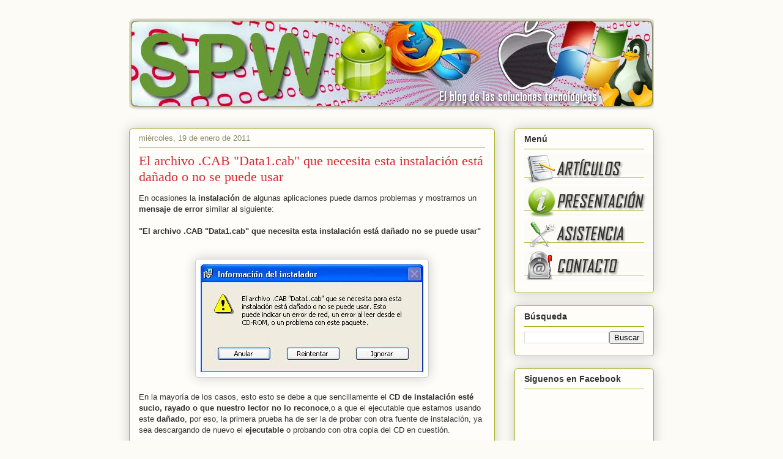

--- FILE ---
content_type: text/html; charset=UTF-8
request_url: https://www.solucionesparawindows.com/2011/01/el-archivo-cab-data1cab-que-necesita.html?showComment=1345482187274
body_size: 21964
content:
<!DOCTYPE html>
<html class='v2' dir='ltr' xmlns='http://www.w3.org/1999/xhtml' xmlns:b='http://www.google.com/2005/gml/b' xmlns:data='http://www.google.com/2005/gml/data' xmlns:expr='http://www.google.com/2005/gml/expr'>
<head>
<link href='https://www.blogger.com/static/v1/widgets/335934321-css_bundle_v2.css' rel='stylesheet' type='text/css'/>
<meta content='aHR0cDovL3d3dy5zb2x1Y2lvbmVzcGFyYXdpbmRvd3MuY29t' name='publisuites-verify-code'/>
<META content='26bb59711193cf1d' name='y_key'></META>
<meta content='9E7619A331C53D5EB397634D4BD2E270' name='msvalidate.01'/>
<meta content='IE=EmulateIE7' http-equiv='X-UA-Compatible'/>
<meta content='width=1100' name='viewport'/>
<meta content='text/html; charset=UTF-8' http-equiv='Content-Type'/>
<meta content='blogger' name='generator'/>
<link href='https://www.solucionesparawindows.com/favicon.ico' rel='icon' type='image/x-icon'/>
<link href='http://www.solucionesparawindows.com/2011/01/el-archivo-cab-data1cab-que-necesita.html' rel='canonical'/>
<link rel="alternate" type="application/atom+xml" title="Soluciones para Windows - Atom" href="https://www.solucionesparawindows.com/feeds/posts/default" />
<link rel="alternate" type="application/rss+xml" title="Soluciones para Windows - RSS" href="https://www.solucionesparawindows.com/feeds/posts/default?alt=rss" />
<link rel="service.post" type="application/atom+xml" title="Soluciones para Windows - Atom" href="https://www.blogger.com/feeds/4090141167923819767/posts/default" />

<link rel="alternate" type="application/atom+xml" title="Soluciones para Windows - Atom" href="https://www.solucionesparawindows.com/feeds/1738412529443971488/comments/default" />
<!--Can't find substitution for tag [blog.ieCssRetrofitLinks]-->
<link href='https://blogger.googleusercontent.com/img/b/R29vZ2xl/AVvXsEjP5OtzPPCQV2nlg76ktESJRYGybL6a9gneADe_9woQrHvbwYjzZWHp1oWZ_VsK5F3DkOLfPWow6jy4vwtT_CNP-i9FN4KlHElNKHs6SZXfnBoS4Fltyf2VWITtxpqRLGL18wZGzblFb7Y/s1600/ErrorInstaladorData1cab.JPG' rel='image_src'/>
<meta content='http://www.solucionesparawindows.com/2011/01/el-archivo-cab-data1cab-que-necesita.html' property='og:url'/>
<meta content='El archivo .CAB &quot;Data1.cab&quot; que necesita esta instalación está dañado o no se puede usar' property='og:title'/>
<meta content='Website dedicado a la tecnología y al mundo de las comunicaciones que pretende aportar soluciones a los problemas del día a día.' property='og:description'/>
<meta content='https://blogger.googleusercontent.com/img/b/R29vZ2xl/AVvXsEjP5OtzPPCQV2nlg76ktESJRYGybL6a9gneADe_9woQrHvbwYjzZWHp1oWZ_VsK5F3DkOLfPWow6jy4vwtT_CNP-i9FN4KlHElNKHs6SZXfnBoS4Fltyf2VWITtxpqRLGL18wZGzblFb7Y/w1200-h630-p-k-no-nu/ErrorInstaladorData1cab.JPG' property='og:image'/>
<title>El archivo .CAB "Data1.cab" que necesita esta instalación está dañado o no se puede usar - Soluciones para Windows</title>
<style id='page-skin-1' type='text/css'><!--
/*
-----------------------------------------------
Blogger Template Style
Name:     Awesome Inc.
Designer: Tina Chen
URL:      tinachen.org
----------------------------------------------- */
/* Variable definitions
====================
<Variable name="keycolor" description="Main Color" type="color" default="#ffffff"/>
<Group description="Page" selector="body">
<Variable name="body.font" description="Font" type="font"
default="normal normal 13px Arial, Tahoma, Helvetica, FreeSans, sans-serif"/>
<Variable name="body.background.color" description="Background Color" type="color" default="#000000"/>
<Variable name="body.text.color" description="Text Color" type="color" default="#ffffff"/>
</Group>
<Group description="Links" selector=".main-inner">
<Variable name="link.color" description="Link Color" type="color" default="#888888"/>
<Variable name="link.visited.color" description="Visited Color" type="color" default="#444444"/>
<Variable name="link.hover.color" description="Hover Color" type="color" default="#cccccc"/>
</Group>
<Group description="Blog Title" selector=".header h1">
<Variable name="header.font" description="Title Font" type="font"
default="normal bold 40px Arial, Tahoma, Helvetica, FreeSans, sans-serif"/>
<Variable name="header.text.color" description="Title Color" type="color" default="#333333" />
<Variable name="header.background.color" description="Header Background" type="color" default="transparent" />
</Group>
<Group description="Blog Description" selector=".header .description">
<Variable name="description.font" description="Font" type="font"
default="normal normal 14px Arial, Tahoma, Helvetica, FreeSans, sans-serif"/>
<Variable name="description.text.color" description="Text Color" type="color"
default="#333333" />
</Group>
<Group description="Tabs Text" selector=".tabs-inner .widget li a">
<Variable name="tabs.font" description="Font" type="font"
default="normal bold 14px Arial, Tahoma, Helvetica, FreeSans, sans-serif"/>
<Variable name="tabs.text.color" description="Text Color" type="color" default="#333333"/>
<Variable name="tabs.selected.text.color" description="Selected Color" type="color" default="#333333"/>
</Group>
<Group description="Tabs Background" selector=".tabs-outer .PageList">
<Variable name="tabs.background.color" description="Background Color" type="color" default="#141414"/>
<Variable name="tabs.selected.background.color" description="Selected Color" type="color" default="#444444"/>
<Variable name="tabs.border.color" description="Border Color" type="color" default="#aab123"/>
</Group>
<Group description="Date Header" selector=".main-inner .widget h2.date-header, .main-inner .widget h2.date-header span">
<Variable name="date.font" description="Font" type="font"
default="normal normal 14px Arial, Tahoma, Helvetica, FreeSans, sans-serif"/>
<Variable name="date.text.color" description="Text Color" type="color" default="#666666"/>
<Variable name="date.border.color" description="Border Color" type="color" default="#aab123"/>
</Group>
<Group description="Post Title" selector="h3.post-title, h4, h3.post-title a">
<Variable name="post.title.font" description="Font" type="font"
default="normal bold 22px Arial, Tahoma, Helvetica, FreeSans, sans-serif"/>
<Variable name="post.title.text.color" description="Text Color" type="color" default="#333333"/>
</Group>
<Group description="Post Background" selector=".post">
<Variable name="post.background.color" description="Background Color" type="color" default="#fefdfa" />
<Variable name="post.border.color" description="Border Color" type="color" default="#aab123" />
<Variable name="post.border.bevel.color" description="Bevel Color" type="color" default="#aab123"/>
</Group>
<Group description="Gadget Title" selector="h2">
<Variable name="widget.title.font" description="Font" type="font"
default="normal bold 14px Arial, Tahoma, Helvetica, FreeSans, sans-serif"/>
<Variable name="widget.title.text.color" description="Text Color" type="color" default="#333333"/>
</Group>
<Group description="Gadget Text" selector=".sidebar .widget">
<Variable name="widget.font" description="Font" type="font"
default="normal normal 14px Arial, Tahoma, Helvetica, FreeSans, sans-serif"/>
<Variable name="widget.text.color" description="Text Color" type="color" default="#333333"/>
<Variable name="widget.alternate.text.color" description="Alternate Color" type="color" default="#666666"/>
</Group>
<Group description="Gadget Links" selector=".sidebar .widget">
<Variable name="widget.link.color" description="Link Color" type="color" default="#d52a33"/>
<Variable name="widget.link.visited.color" description="Visited Color" type="color" default="#7d181e"/>
<Variable name="widget.link.hover.color" description="Hover Color" type="color" default="#d52a33"/>
</Group>
<Group description="Gadget Background" selector=".sidebar .widget">
<Variable name="widget.background.color" description="Background Color" type="color" default="#141414"/>
<Variable name="widget.border.color" description="Border Color" type="color" default="#222222"/>
<Variable name="widget.border.bevel.color" description="Bevel Color" type="color" default="#000000"/>
</Group>
<Group description="Sidebar Background" selector=".column-left-inner .column-right-inner">
<Variable name="widget.outer.background.color" description="Background Color" type="color" default="transparent" />
</Group>
<Group description="Images" selector=".main-inner">
<Variable name="image.background.color" description="Background Color" type="color" default="transparent"/>
<Variable name="image.border.color" description="Border Color" type="color" default="transparent"/>
</Group>
<Group description="Feed" selector=".blog-feeds">
<Variable name="feed.text.color" description="Text Color" type="color" default="#333333"/>
</Group>
<Group description="Feed Links" selector=".blog-feeds">
<Variable name="feed.link.color" description="Link Color" type="color" default="#d52a33"/>
<Variable name="feed.link.visited.color" description="Visited Color" type="color" default="#7d181e"/>
<Variable name="feed.link.hover.color" description="Hover Color" type="color" default="#d52a33"/>
</Group>
<Group description="Pager" selector=".blog-pager">
<Variable name="pager.background.color" description="Background Color" type="color" default="#fefdfa" />
</Group>
<Group description="Footer" selector=".footer-outer">
<Variable name="footer.background.color" description="Background Color" type="color" default="#fefdfa" />
<Variable name="footer.text.color" description="Text Color" type="color" default="#333333" />
</Group>
<Variable name="title.shadow.spread" description="Title Shadow" type="length" default="-1px"/>
<Variable name="body.background" description="Body Background" type="background"
color="#fcfbf5"
default="$(color) none repeat scroll top left"/>
<Variable name="body.background.gradient.cap" description="Body Gradient Cap" type="url"
default="none"/>
<Variable name="body.background.size" description="Body Background Size" type="string" default="auto"/>
<Variable name="tabs.background.gradient" description="Tabs Background Gradient" type="url"
default="none"/>
<Variable name="header.background.gradient" description="Header Background Gradient" type="url" default="none" />
<Variable name="header.padding.top" description="Header Top Padding" type="length" default="22px" />
<Variable name="header.margin.top" description="Header Top Margin" type="length" default="0" />
<Variable name="header.margin.bottom" description="Header Bottom Margin" type="length" default="0" />
<Variable name="widget.padding.top" description="Widget Padding Top" type="length" default="8px" />
<Variable name="widget.padding.side" description="Widget Padding Side" type="length" default="15px" />
<Variable name="widget.outer.margin.top" description="Widget Top Margin" type="length" default="0" />
<Variable name="widget.outer.background.gradient" description="Gradient" type="url" default="none" />
<Variable name="widget.border.radius" description="Gadget Border Radius" type="length" default="0" />
<Variable name="outer.shadow.spread" description="Outer Shadow Size" type="length" default="0" />
<Variable name="date.header.border.radius.top" description="Date Header Border Radius Top" type="length" default="0" />
<Variable name="date.header.position" description="Date Header Position" type="length" default="15px" />
<Variable name="date.space" description="Date Space" type="length" default="30px" />
<Variable name="date.position" description="Date Float" type="string" default="static" />
<Variable name="date.padding.bottom" description="Date Padding Bottom" type="length" default="0" />
<Variable name="date.border.size" description="Date Border Size" type="length" default="0" />
<Variable name="date.background" description="Date Background" type="background" color="transparent"
default="$(color) none no-repeat scroll top left" />
<Variable name="date.first.border.radius.top" description="Date First top radius" type="length" default="5px" />
<Variable name="date.last.space.bottom" description="Date Last Space Bottom" type="length"
default="20px" />
<Variable name="date.last.border.radius.bottom" description="Date Last bottom radius" type="length" default="5px" />
<Variable name="post.first.padding.top" description="First Post Padding Top" type="length" default="0" />
<Variable name="image.shadow.spread" description="Image Shadow Size" type="length" default="0"/>
<Variable name="image.border.radius" description="Image Border Radius" type="length" default="0"/>
<Variable name="separator.outdent" description="Separator Outdent" type="length" default="15px" />
<Variable name="title.separator.border.size" description="Widget Title Border Size" type="length" default="1px" />
<Variable name="list.separator.border.size" description="List Separator Border Size" type="length" default="1px" />
<Variable name="shadow.spread" description="Shadow Size" type="length" default="0"/>
<Variable name="startSide" description="Side where text starts in blog language" type="automatic" default="left"/>
<Variable name="endSide" description="Side where text ends in blog language" type="automatic" default="right"/>
<Variable name="date.side" description="Side where date header is placed" type="string" default="right"/>
<Variable name="pager.border.radius.top" description="Pager Border Top Radius" type="length" default="5px" />
<Variable name="pager.space.top" description="Pager Top Space" type="length" default="1em" />
<Variable name="footer.background.gradient" description="Background Gradient" type="url" default="none" />
<Variable name="mobile.background.size" description="Mobile Background Size" type="string"
default="auto"/>
<Variable name="mobile.background.overlay" description="Mobile Background Overlay" type="string"
default="transparent none repeat scroll top left"/>
*/
/* Content
----------------------------------------------- */
body, .body-fauxcolumn-outer {
font: normal normal 13px Arial, Tahoma, Helvetica, FreeSans, sans-serif;
color: #333333;
background: #fcfbf5 none repeat scroll top left;
}
html body .content-outer {
min-width: 0;
max-width: 100%;
width: 100%;
}
a:link {
text-decoration: none;
color: #d52a33;
}
a:visited {
text-decoration: none;
color: #7d181e;
}
a:hover {
text-decoration: underline;
color: #d52a33;
}
.body-fauxcolumn-outer .cap-top {
position: absolute;
z-index: 1;
height: 276px;
width: 100%;
background: transparent none repeat-x scroll top left;
_background-image: none;
}
/* Columns
----------------------------------------------- */
.content-inner {
padding: 0;
}
.header-inner .section {
margin: 0 16px;
}
.tabs-inner .section {
margin: 0 16px;
}
.main-inner {
padding-top: 30px;
}
.main-inner .column-center-inner,
.main-inner .column-left-inner,
.main-inner .column-right-inner {
padding: 0 5px;
}
*+html body .main-inner .column-center-inner {
margin-top: -30px;
}
#layout .main-inner .column-center-inner {
margin-top: 0;
}
/* Header
----------------------------------------------- */
.header-outer {
margin: 0 0 0 0;
background: transparent none repeat scroll 0 0;
}
.Header h1 {
font: normal normal 48px Georgia, Utopia, 'Palatino Linotype', Palatino, serif;
color: #333333;
text-shadow: 0 0 -1px #000000;
}
.Header h1 a {
color: #333333;
}
.Header .description {
font: normal normal 20px Georgia, Utopia, 'Palatino Linotype', Palatino, serif;
color: #908d6a;
}
.header-inner .Header .titlewrapper,
.header-inner .Header .descriptionwrapper {
padding-left: 0;
padding-right: 0;
margin-bottom: 0;
}
.header-inner .Header .titlewrapper {
padding-top: 22px;
}
/* Tabs
----------------------------------------------- */
.tabs-outer {
overflow: hidden;
position: relative;
background: #b3ca88 url(//www.blogblog.com/1kt/awesomeinc/tabs_gradient_light.png) repeat scroll 0 0;
}
#layout .tabs-outer {
overflow: visible;
}
.tabs-cap-top, .tabs-cap-bottom {
position: absolute;
width: 100%;
border-top: 1px solid #908d6a;
}
.tabs-cap-bottom {
bottom: 0;
}
.tabs-inner .widget li a {
display: inline-block;
margin: 0;
padding: .6em 1.5em;
font: normal normal 13px Arial, Tahoma, Helvetica, FreeSans, sans-serif;
color: #333333;
border-top: 1px solid #908d6a;
border-bottom: 1px solid #908d6a;
border-left: 1px solid #908d6a;
}
.tabs-inner .widget li:last-child a {
border-right: 1px solid #908d6a;
}
.tabs-inner .widget li.selected a, .tabs-inner .widget li a:hover {
background: #63704b url(//www.blogblog.com/1kt/awesomeinc/tabs_gradient_light.png) repeat-x scroll 0 -100px;
color: #ffffff;
}
/* Headings
----------------------------------------------- */
h2 {
font: normal bold 14px Arial, Tahoma, Helvetica, FreeSans, sans-serif;
color: #333333;
}
/* Widgets
----------------------------------------------- */
.main-inner .section {
margin: 0 27px;
padding: 0;
}
.main-inner .column-left-outer,
.main-inner .column-right-outer {
margin-top: 0;
}
#layout .main-inner .column-left-outer,
#layout .main-inner .column-right-outer {
margin-top: 0;
}
.main-inner .column-left-inner,
.main-inner .column-right-inner {
background: transparent none repeat 0 0;
-moz-box-shadow: 0 0 0 rgba(0, 0, 0, .2);
-webkit-box-shadow: 0 0 0 rgba(0, 0, 0, .2);
-goog-ms-box-shadow: 0 0 0 rgba(0, 0, 0, .2);
box-shadow: 0 0 0 rgba(0, 0, 0, .2);
-moz-border-radius: 5px;
-webkit-border-radius: 5px;
-goog-ms-border-radius: 5px;
border-radius: 5px;
}
#layout .main-inner .column-left-inner,
#layout .main-inner .column-right-inner {
margin-top: 0;
}
.sidebar .widget {
font: normal normal 14px Arial, Tahoma, Helvetica, FreeSans, sans-serif;
color: #333333;
}
.sidebar .widget a:link {
color: #d52a33;
}
.sidebar .widget a:visited {
color: #7d181e;
}
.sidebar .widget a:hover {
color: #d52a33;
}
.sidebar .widget h2 {
text-shadow: 0 0 -1px #000000;
}
.main-inner .widget {
background-color: #fefdfa;
border: 1px solid #aab123;
padding: 0 15px 15px;
margin: 20px -16px;
-moz-box-shadow: 0 0 20px rgba(0, 0, 0, .2);
-webkit-box-shadow: 0 0 20px rgba(0, 0, 0, .2);
-goog-ms-box-shadow: 0 0 20px rgba(0, 0, 0, .2);
box-shadow: 0 0 20px rgba(0, 0, 0, .2);
-moz-border-radius: 5px;
-webkit-border-radius: 5px;
-goog-ms-border-radius: 5px;
border-radius: 5px;
}
.main-inner .widget h2 {
margin: 0 -0;
padding: .6em 0 .5em;
border-bottom: 1px solid transparent;
}
.footer-inner .widget h2 {
padding: 0 0 .4em;
border-bottom: 1px solid transparent;
}
.main-inner .widget h2 + div, .footer-inner .widget h2 + div {
border-top: 1px solid #aab123;
padding-top: 8px;
}
.main-inner .widget .widget-content {
margin: 0 -0;
padding: 7px 0 0;
}
.main-inner .widget ul, .main-inner .widget #ArchiveList ul.flat {
margin: -8px -15px 0;
padding: 0;
list-style: none;
}
.main-inner .widget #ArchiveList {
margin: -8px 0 0;
}
.main-inner .widget ul li, .main-inner .widget #ArchiveList ul.flat li {
padding: .5em 15px;
text-indent: 0;
color: #666666;
border-top: 0 solid #aab123;
border-bottom: 1px solid transparent;
}
.main-inner .widget #ArchiveList ul li {
padding-top: .25em;
padding-bottom: .25em;
}
.main-inner .widget ul li:first-child, .main-inner .widget #ArchiveList ul.flat li:first-child {
border-top: none;
}
.main-inner .widget ul li:last-child, .main-inner .widget #ArchiveList ul.flat li:last-child {
border-bottom: none;
}
.post-body {
position: relative;
}
.main-inner .widget .post-body ul {
padding: 0 2.5em;
margin: .5em 0;
list-style: disc;
}
.main-inner .widget .post-body ul li {
padding: 0.25em 0;
margin-bottom: .25em;
color: #333333;
border: none;
}
.footer-inner .widget ul {
padding: 0;
list-style: none;
}
.widget .zippy {
color: #666666;
}
/* Posts
----------------------------------------------- */
body .main-inner .Blog {
padding: 0;
margin-bottom: 1em;
background-color: transparent;
border: none;
-moz-box-shadow: 0 0 0 rgba(0, 0, 0, 0);
-webkit-box-shadow: 0 0 0 rgba(0, 0, 0, 0);
-goog-ms-box-shadow: 0 0 0 rgba(0, 0, 0, 0);
box-shadow: 0 0 0 rgba(0, 0, 0, 0);
}
.main-inner .section:last-child .Blog:last-child {
padding: 0;
margin-bottom: 1em;
}
.main-inner .widget h2.date-header {
margin: 0 -15px 1px;
padding: 0 0 0 0;
font: normal normal 13px Arial, Tahoma, Helvetica, FreeSans, sans-serif;
color: #908d6a;
background: transparent none no-repeat scroll top left;
border-top: 0 solid #aab123;
border-bottom: 1px solid transparent;
-moz-border-radius-topleft: 0;
-moz-border-radius-topright: 0;
-webkit-border-top-left-radius: 0;
-webkit-border-top-right-radius: 0;
border-top-left-radius: 0;
border-top-right-radius: 0;
position: static;
bottom: 100%;
right: 15px;
text-shadow: 0 0 -1px #000000;
}
.main-inner .widget h2.date-header span {
font: normal normal 13px Arial, Tahoma, Helvetica, FreeSans, sans-serif;
display: block;
padding: .5em 15px;
border-left: 0 solid #aab123;
border-right: 0 solid #aab123;
}
.date-outer {
position: relative;
margin: 30px 0 20px;
padding: 0 15px;
background-color: #fefdfa;
border: 1px solid #aab123;
-moz-box-shadow: 0 0 20px rgba(0, 0, 0, .2);
-webkit-box-shadow: 0 0 20px rgba(0, 0, 0, .2);
-goog-ms-box-shadow: 0 0 20px rgba(0, 0, 0, .2);
box-shadow: 0 0 20px rgba(0, 0, 0, .2);
-moz-border-radius: 5px;
-webkit-border-radius: 5px;
-goog-ms-border-radius: 5px;
border-radius: 5px;
}
.date-outer:first-child {
margin-top: 0;
}
.date-outer:last-child {
margin-bottom: 20px;
-moz-border-radius-bottomleft: 5px;
-moz-border-radius-bottomright: 5px;
-webkit-border-bottom-left-radius: 5px;
-webkit-border-bottom-right-radius: 5px;
-goog-ms-border-bottom-left-radius: 5px;
-goog-ms-border-bottom-right-radius: 5px;
border-bottom-left-radius: 5px;
border-bottom-right-radius: 5px;
}
.date-posts {
margin: 0 -0;
padding: 0 0;
clear: both;
}
.post-outer, .inline-ad {
border-top: 1px solid #aab123;
margin: 0 -0;
padding: 15px 0;
}
.post-outer {
padding-bottom: 10px;
}
.post-outer:first-child {
padding-top: 0;
border-top: none;
}
.post-outer:last-child, .inline-ad:last-child {
border-bottom: none;
}
.post-body {
position: relative;
}
.post-body img {
padding: 8px;
background: #ffffff;
border: 1px solid #cccccc;
-moz-box-shadow: 0 0 20px rgba(0, 0, 0, .2);
-webkit-box-shadow: 0 0 20px rgba(0, 0, 0, .2);
box-shadow: 0 0 20px rgba(0, 0, 0, .2);
-moz-border-radius: 5px;
-webkit-border-radius: 5px;
border-radius: 5px;
}
h3.post-title, h4 {
font: normal normal 22px Georgia, Utopia, 'Palatino Linotype', Palatino, serif;
color: #d52a33;
}
h3.post-title a {
font: normal normal 22px Georgia, Utopia, 'Palatino Linotype', Palatino, serif;
color: #d52a33;
}
h3.post-title a:hover {
color: #d52a33;
text-decoration: underline;
}
.post-header {
margin: 0 0 1em;
}
.post-body {
line-height: 1.4;
}
.post-outer h2 {
color: #333333;
}
.post-footer {
margin: 1.5em 0 0;
}
#blog-pager {
padding: 15px;
font-size: 120%;
background-color: #fefdfa;
border: 1px solid #aab123;
-moz-box-shadow: 0 0 20px rgba(0, 0, 0, .2);
-webkit-box-shadow: 0 0 20px rgba(0, 0, 0, .2);
-goog-ms-box-shadow: 0 0 20px rgba(0, 0, 0, .2);
box-shadow: 0 0 20px rgba(0, 0, 0, .2);
-moz-border-radius: 5px;
-webkit-border-radius: 5px;
-goog-ms-border-radius: 5px;
border-radius: 5px;
-moz-border-radius-topleft: 5px;
-moz-border-radius-topright: 5px;
-webkit-border-top-left-radius: 5px;
-webkit-border-top-right-radius: 5px;
-goog-ms-border-top-left-radius: 5px;
-goog-ms-border-top-right-radius: 5px;
border-top-left-radius: 5px;
border-top-right-radius-topright: 5px;
margin-top: 1em;
}
.blog-feeds, .post-feeds {
margin: 1em 0;
text-align: center;
color: #333333;
}
.blog-feeds a, .post-feeds a {
color: #d52a33;
}
.blog-feeds a:visited, .post-feeds a:visited {
color: #7d181e;
}
.blog-feeds a:hover, .post-feeds a:hover {
color: #d52a33;
}
.post-outer .comments {
margin-top: 2em;
}
/* Footer
----------------------------------------------- */
.footer-outer {
margin: -20px 0 -1px;
padding: 20px 0 0;
color: #333333;
overflow: hidden;
}
.footer-fauxborder-left {
border-top: 1px solid #aab123;
background: #fefdfa none repeat scroll 0 0;
-moz-box-shadow: 0 0 20px rgba(0, 0, 0, .2);
-webkit-box-shadow: 0 0 20px rgba(0, 0, 0, .2);
-goog-ms-box-shadow: 0 0 20px rgba(0, 0, 0, .2);
box-shadow: 0 0 20px rgba(0, 0, 0, .2);
margin: 0 -20px;
}
/* Mobile
----------------------------------------------- */
body.mobile {
background-size: auto;
}
.mobile .body-fauxcolumn-outer {
background: transparent none repeat scroll top left;
}
*+html body.mobile .main-inner .column-center-inner {
margin-top: 0;
}
.mobile .main-inner .widget {
padding: 0 0 15px;
}
.mobile .main-inner .widget h2 + div,
.mobile .footer-inner .widget h2 + div {
border-top: none;
padding-top: 0;
}
.mobile .footer-inner .widget h2 {
padding: 0.5em 0;
border-bottom: none;
}
.mobile .main-inner .widget .widget-content {
margin: 0;
padding: 7px 0 0;
}
.mobile .main-inner .widget ul,
.mobile .main-inner .widget #ArchiveList ul.flat {
margin: 0 -15px 0;
}
.mobile .main-inner .widget h2.date-header {
right: 0;
}
.mobile .date-header span {
padding: 0.4em 0;
}
.mobile .date-outer:first-child {
margin-bottom: 0;
border: 1px solid #aab123;
-moz-border-radius-topleft: 5px;
-moz-border-radius-topright: 5px;
-webkit-border-top-left-radius: 5px;
-webkit-border-top-right-radius: 5px;
-goog-ms-border-top-left-radius: 5px;
-goog-ms-border-top-right-radius: 5px;
border-top-left-radius: 5px;
border-top-right-radius: 5px;
}
.mobile .date-outer {
border-color: #aab123;
border-width: 0 1px 1px;
}
.mobile .date-outer:last-child {
margin-bottom: 0;
}
.mobile .main-inner {
padding: 0;
}
.mobile .header-inner .section {
margin: 0;
}
.mobile .blog-posts {
padding: 0 10px;
}
.mobile .post-outer, .mobile .inline-ad {
padding: 5px 0;
}
.mobile .tabs-inner .section {
margin: 0 10px;
}
.mobile .main-inner .widget h2 {
margin: 0;
padding: 0;
}
.mobile .main-inner .widget h2.date-header span {
padding: 0;
}
.mobile .main-inner .widget .widget-content {
margin: 0;
padding: 7px 0 0;
}
.mobile #blog-pager {
border: 1px solid transparent;
background: #fefdfa none repeat scroll 0 0;
}
.mobile .main-inner .column-left-inner,
.mobile .main-inner .column-right-inner {
background: transparent none repeat 0 0;
-moz-box-shadow: none;
-webkit-box-shadow: none;
-goog-ms-box-shadow: none;
box-shadow: none;
}
.mobile .date-posts {
margin: 0;
padding: 0;
}
.mobile .footer-fauxborder-left {
margin: 0;
border-top: inherit;
}
.mobile .main-inner .section:last-child .Blog:last-child {
margin-bottom: 0;
}
.mobile-index-contents {
color: #333333;
}
.mobile .mobile-link-button {
background: #d52a33 url(//www.blogblog.com/1kt/awesomeinc/tabs_gradient_light.png) repeat scroll 0 0;
}
.mobile-link-button a:link, .mobile-link-button a:visited {
color: #fcfbf5;
}
.mobile .tabs-inner .PageList .widget-content {
background: transparent;
border-top: 1px solid;
border-color: #908d6a;
color: #333333;
}
.mobile .tabs-inner .PageList .widget-content .pagelist-arrow {
border-left: 1px solid #908d6a;
}
#navbar-iframe {
height:0px;
visibility:hidden;
display:none;
}
--></style>
<style id='template-skin-1' type='text/css'><!--
body {
min-width: 890px;
}
.content-outer, .content-fauxcolumn-outer, .region-inner {
min-width: 890px;
max-width: 890px;
_width: 890px;
}
.main-inner .columns {
padding-left: 0px;
padding-right: 260px;
}
.main-inner .fauxcolumn-center-outer {
left: 0px;
right: 260px;
/* IE6 does not respect left and right together */
_width: expression(this.parentNode.offsetWidth -
parseInt("0px") -
parseInt("260px") + 'px');
}
.main-inner .fauxcolumn-left-outer {
width: 0px;
}
.main-inner .fauxcolumn-right-outer {
width: 260px;
}
.main-inner .column-left-outer {
width: 0px;
right: 100%;
margin-left: -0px;
}
.main-inner .column-right-outer {
width: 260px;
margin-right: -260px;
}
#layout {
min-width: 0;
}
#layout .content-outer {
min-width: 0;
width: 800px;
}
#layout .region-inner {
min-width: 0;
width: auto;
}
--></style>
<script type='text/javascript'>

  var _gaq = _gaq || [];
  _gaq.push(['_setAccount', 'UA-19543196-1']);
  _gaq.push(['_trackPageview']);

  (function() {
    var ga = document.createElement('script'); ga.type = 'text/javascript'; ga.async = true;
    ga.src = ('https:' == document.location.protocol ? 'https://ssl' : 'http://www') + '.google-analytics.com/ga.js';
    var s = document.getElementsByTagName('script')[0]; s.parentNode.insertBefore(ga, s);
  })();

</script>
<script type='text/javascript'>
summary_txt = 410;
img_thumb_width = 120;
</script>
<script type='text/javascript'> 
//<![CDATA[
// Script original de Anhvo, modificado por ciudadblogger.com
function removeHtmlTag(strx,chop){
if(strx.indexOf("<")!=-1)
{
var s = strx.split("<");
for(var i=0;i<s.length;i++){
if(s[i].indexOf(">")!=-1){
s[i] = s[i].substring(s[i].indexOf(">")+1,s[i].length);
}
}
strx = s.join("");
}
chop = (chop < strx.length-1) ? chop : strx.length-2;
while(strx.charAt(chop-1)!=' ' && strx.indexOf(' ',chop)!=-1) chop++;
strx = strx.substring(0,chop-1);
return strx+'...';
}
function createSummaryAndThumb(pID, pURL){
var div = document.getElementById(pID);
var imgtag = "";
var img = div.getElementsByTagName("img");
if(img.length<=0) {
imgtag = '<span style="float:left; padding:0px 10px 5px 0px;"><a href="'+ pURL +'"><img src="https://blogger.googleusercontent.com/img/b/R29vZ2xl/AVvXsEjYuWDaPV0zWFw9_jVFJn-DOJ-Sjl3FIALbuYWrSGtxXVMiQQnx3rqvOU4h-0TqKgSzrEROctLxtAJSuyJpPWwBduxLbFX6Me39EEeLqxlPQnaMcT7zyPJgA33qrIfaTSz20vGWVOZVx1w/" width="'+img_thumb_width+'px" /></a></span>';
summ = summary_txt;
}
if(img.length>=1) {
imgtag = '<span style="float:left; padding:0px 10px 5px 0px;"><a href="'+ pURL +'"><img src="'+img[0].src+'" width="'+img_thumb_width+'px"/></a></span>';
summ = summary_txt;
}
var summary = imgtag + '<div>' + removeHtmlTag(div.innerHTML,summ) + '</div>';
div.innerHTML = summary;
}
//]]>
</script>
<link href='https://www.blogger.com/dyn-css/authorization.css?targetBlogID=4090141167923819767&amp;zx=3ad4dfeb-0c1a-4e63-9705-ef0cc041c9e2' media='none' onload='if(media!=&#39;all&#39;)media=&#39;all&#39;' rel='stylesheet'/><noscript><link href='https://www.blogger.com/dyn-css/authorization.css?targetBlogID=4090141167923819767&amp;zx=3ad4dfeb-0c1a-4e63-9705-ef0cc041c9e2' rel='stylesheet'/></noscript>
<meta name='google-adsense-platform-account' content='ca-host-pub-1556223355139109'/>
<meta name='google-adsense-platform-domain' content='blogspot.com'/>

<!-- data-ad-client=ca-pub-9811927911451117 -->

</head>
<body class='loading'>
<div class='navbar no-items section' id='navbar'>
</div>
<div class='body-fauxcolumns'>
<div class='fauxcolumn-outer body-fauxcolumn-outer'>
<div class='cap-top'>
<div class='cap-left'></div>
<div class='cap-right'></div>
</div>
<div class='fauxborder-left'>
<div class='fauxborder-right'></div>
<div class='fauxcolumn-inner'>
</div>
</div>
<div class='cap-bottom'>
<div class='cap-left'></div>
<div class='cap-right'></div>
</div>
</div>
</div>
<div class='content'>
<div class='content-fauxcolumns'>
<div class='fauxcolumn-outer content-fauxcolumn-outer'>
<div class='cap-top'>
<div class='cap-left'></div>
<div class='cap-right'></div>
</div>
<div class='fauxborder-left'>
<div class='fauxborder-right'></div>
<div class='fauxcolumn-inner'>
</div>
</div>
<div class='cap-bottom'>
<div class='cap-left'></div>
<div class='cap-right'></div>
</div>
</div>
</div>
<div class='content-outer'>
<div class='content-cap-top cap-top'>
<div class='cap-left'></div>
<div class='cap-right'></div>
</div>
<div class='fauxborder-left content-fauxborder-left'>
<div class='fauxborder-right content-fauxborder-right'></div>
<div class='content-inner'>
<header>
<div class='header-outer'>
<div class='header-cap-top cap-top'>
<div class='cap-left'></div>
<div class='cap-right'></div>
</div>
<div class='fauxborder-left header-fauxborder-left'>
<div class='fauxborder-right header-fauxborder-right'></div>
<div class='region-inner header-inner'>
<div class='header section' id='header'><div class='widget Header' data-version='1' id='Header1'>
<div id='header-inner'>
<a href='https://www.solucionesparawindows.com/' style='display: block'>
<img alt='Soluciones para Windows' height='150px; ' id='Header1_headerimg' src='https://blogger.googleusercontent.com/img/b/R29vZ2xl/AVvXsEj6NlN7GjphAD8b6adtQXhObvnbfAxSfyuTSr2uG178JdbbaZslSGvJX8M5FjgQnqWi7F3R3izGlBEF_Ih7WWwgBQhyphenhyphen8FNajf5qADJUm7NPzfFgIQttTS8afmHs1btTUDELqlV5V9tgRD0/s1600/Header860x150_Binario_White_Red.jpg' style='display: block' width='860px; '/>
</a>
</div>
</div></div>
</div>
</div>
<div class='header-cap-bottom cap-bottom'>
<div class='cap-left'></div>
<div class='cap-right'></div>
</div>
</div>
</header>
<div class='tabs-outer'>
<div class='tabs-cap-top cap-top'>
<div class='cap-left'></div>
<div class='cap-right'></div>
</div>
<div class='fauxborder-left tabs-fauxborder-left'>
<div class='fauxborder-right tabs-fauxborder-right'></div>
<div class='region-inner tabs-inner'>
<div class='tabs no-items section' id='crosscol'></div>
<div class='tabs no-items section' id='crosscol-overflow'></div>
</div>
</div>
<div class='tabs-cap-bottom cap-bottom'>
<div class='cap-left'></div>
<div class='cap-right'></div>
</div>
</div>
<div class='main-outer'>
<div class='main-cap-top cap-top'>
<div class='cap-left'></div>
<div class='cap-right'></div>
</div>
<div class='fauxborder-left main-fauxborder-left'>
<div class='fauxborder-right main-fauxborder-right'></div>
<div class='region-inner main-inner'>
<div class='columns fauxcolumns'>
<div class='fauxcolumn-outer fauxcolumn-center-outer'>
<div class='cap-top'>
<div class='cap-left'></div>
<div class='cap-right'></div>
</div>
<div class='fauxborder-left'>
<div class='fauxborder-right'></div>
<div class='fauxcolumn-inner'>
</div>
</div>
<div class='cap-bottom'>
<div class='cap-left'></div>
<div class='cap-right'></div>
</div>
</div>
<div class='fauxcolumn-outer fauxcolumn-left-outer'>
<div class='cap-top'>
<div class='cap-left'></div>
<div class='cap-right'></div>
</div>
<div class='fauxborder-left'>
<div class='fauxborder-right'></div>
<div class='fauxcolumn-inner'>
</div>
</div>
<div class='cap-bottom'>
<div class='cap-left'></div>
<div class='cap-right'></div>
</div>
</div>
<div class='fauxcolumn-outer fauxcolumn-right-outer'>
<div class='cap-top'>
<div class='cap-left'></div>
<div class='cap-right'></div>
</div>
<div class='fauxborder-left'>
<div class='fauxborder-right'></div>
<div class='fauxcolumn-inner'>
</div>
</div>
<div class='cap-bottom'>
<div class='cap-left'></div>
<div class='cap-right'></div>
</div>
</div>
<!-- corrects IE6 width calculation -->
<div class='columns-inner'>
<div class='column-center-outer'>
<div class='column-center-inner'>
<div class='main section' id='main'><div class='widget Blog' data-version='1' id='Blog1'>
<div class='blog-posts hfeed'>
<!--Can't find substitution for tag [defaultAdStart]-->

          <div class="date-outer">
        
<h2 class='date-header'><span>miércoles, 19 de enero de 2011</span></h2>

          <div class="date-posts">
        
<div class='post-outer'>
<div class='post hentry'>
<a name='1738412529443971488'></a>
<h3 class='post-title entry-title'>
<a href='https://www.solucionesparawindows.com/2011/01/el-archivo-cab-data1cab-que-necesita.html'>El archivo .CAB "Data1.cab" que necesita esta instalación está dañado o no se puede usar</a>
</h3>
<div class='post-header'>
<div class='post-header-line-1'></div>
</div>
<div class='post-body entry-content'>
<span style="font-family: Arial, Helvetica, sans-serif;">En ocasiones la <strong>instalación</strong> de algunas aplicaciones puede darnos problemas y mostrarnos un <strong>mensaje de error</strong> similar al siguiente:</span><br />
<br />
<strong><span style="font-family: Arial, Helvetica, sans-serif;">"El archivo .CAB "Data1.cab" que necesita esta instalación está dañado no se puede usar"</span></strong><br />
<br />
<div class="separator" style="clear: both; text-align: center;">
<span style="font-family: Arial, Helvetica, sans-serif;"></span><br /></div>
<div class="separator" style="clear: both; text-align: center;">
<a href="https://blogger.googleusercontent.com/img/b/R29vZ2xl/AVvXsEjP5OtzPPCQV2nlg76ktESJRYGybL6a9gneADe_9woQrHvbwYjzZWHp1oWZ_VsK5F3DkOLfPWow6jy4vwtT_CNP-i9FN4KlHElNKHs6SZXfnBoS4Fltyf2VWITtxpqRLGL18wZGzblFb7Y/s1600/ErrorInstaladorData1cab.JPG" imageanchor="1" style="margin-left: 1em; margin-right: 1em;"><span style="font-family: Arial, Helvetica, sans-serif;"><img alt="El archivo .CAB Data1.cab que necesita esta instalación está dañado o no se puede usar" border="0" n4="true" src="https://blogger.googleusercontent.com/img/b/R29vZ2xl/AVvXsEjP5OtzPPCQV2nlg76ktESJRYGybL6a9gneADe_9woQrHvbwYjzZWHp1oWZ_VsK5F3DkOLfPWow6jy4vwtT_CNP-i9FN4KlHElNKHs6SZXfnBoS4Fltyf2VWITtxpqRLGL18wZGzblFb7Y/s1600/ErrorInstaladorData1cab.JPG" title="El archivo .CAB Data1.cab que necesita esta instalación está dañado o no se puede usar" /></span></a></div>
<br />
<span style="font-family: Arial, Helvetica, sans-serif;">En la mayoría de los casos, esto&nbsp;esto se&nbsp;debe a que sencillamente el <strong>CD de instalación esté sucio, rayado o que nuestro lector no lo reconoce</strong>,o a que el ejecutable que estamos usando este <strong>dañado</strong>, por eso, la primera prueba ha de ser la de probar con otra fuente de instalación, ya sea descargando de nuevo el <strong>ejecutable</strong> o probando con otra copia del CD en cuestión.</span><br />
<span style="font-family: Arial, Helvetica, sans-serif;"></span><br />
<span style="font-family: Arial, Helvetica, sans-serif;">Pero si no es así, si tenemos <strong>Windows XP</strong>, podemos seguir los siguientes pasos para intentar&nbsp;solucionar el problema:</span><br />
<br />
<span style="font-family: Arial, Helvetica, sans-serif;">1.- Hacer click en <strong>INICIO</strong> y luego en <strong>EJECUTAR</strong>. Seguidamente se abrirá un cuadro de diálogo como el de la imagen.</span><br />
<br />
<div class="separator" style="border: currentColor; clear: both; text-align: center;">
<a href="https://blogger.googleusercontent.com/img/b/R29vZ2xl/AVvXsEjdsPPfBAw8zy_qJwedLgYMq-rQ9db2AfofnSeYT4mQHe2j3XpOOnDDIpCHUcW1OMHxSdoNP2W7MscECR_v3wp8aw9aceGg7OJ2h-E1t2js1baM-EnUS6Ywg-bbsAu8WuDbJpuKBokUg-c/s1600/Ejecutar_Run.JPG" imageanchor="1" style="margin-left: 1em; margin-right: 1em;"><span style="font-family: Arial, Helvetica, sans-serif;"><img alt="Cuadro de diálogo EJECUTAR" border="0" n4="true" src="https://blogger.googleusercontent.com/img/b/R29vZ2xl/AVvXsEjdsPPfBAw8zy_qJwedLgYMq-rQ9db2AfofnSeYT4mQHe2j3XpOOnDDIpCHUcW1OMHxSdoNP2W7MscECR_v3wp8aw9aceGg7OJ2h-E1t2js1baM-EnUS6Ywg-bbsAu8WuDbJpuKBokUg-c/s1600/Ejecutar_Run.JPG" title="Cuadro de diálogo EJECUTAR" /></span></a></div>
<br />
<div class="separator" style="clear: both; text-align: center;">
<span style="font-family: Arial, Helvetica, sans-serif;"></span><br /></div>
<div class="separator" style="clear: both; text-align: center;">
<span style="font-family: Arial, Helvetica, sans-serif;"></span><br /></div>
<div style="border: currentColor;">
<span style="font-family: Arial, Helvetica, sans-serif;">2.- Escribir "<strong>msconfig</strong>" (sin las comillas) y pulsar en el botón "Aceptar". A continuación se abrirá la <strong>Utilidad de configuración del sistema</strong>.</span><br />
<br />
<div class="separator" style="clear: both; text-align: center;">
<a href="https://blogger.googleusercontent.com/img/b/R29vZ2xl/AVvXsEgrL_kODvgvovENykgUP3w-F1dAPOLDPXnnSQaCbZqb7ihGB1cRFpCLAuqv8cWUzfGv6x5a4U6eoscpnQrBk8D0d9pUEqULp5EXNRmrBF7lUIh6Vy1sa7hMn8vI9EkPs6ABClYneUPAg9s/s1600/msconfig.JPG" imageanchor="1" style="margin-left: 1em; margin-right: 1em;"><span style="font-family: Arial, Helvetica, sans-serif;"><img alt="MSCONFIG: Utilidad de configuración del sistema" border="0" height="258" n4="true" src="https://blogger.googleusercontent.com/img/b/R29vZ2xl/AVvXsEgrL_kODvgvovENykgUP3w-F1dAPOLDPXnnSQaCbZqb7ihGB1cRFpCLAuqv8cWUzfGv6x5a4U6eoscpnQrBk8D0d9pUEqULp5EXNRmrBF7lUIh6Vy1sa7hMn8vI9EkPs6ABClYneUPAg9s/s400/msconfig.JPG" title="MSCONFIG: Utilidad de configuración del sistema" width="400" /></span></a></div>
<div style="border: currentColor;">
<br />
<span style="font-family: Arial, Helvetica, sans-serif;">3.- En la ficha de "<strong>BOOT.INI</strong>" hacemos click en el botón de "<strong>Opciones avanzadas</strong>". Se nos abrirá el siguiente cuadro de diálogo:</span><br />
<br />
<div class="separator" style="clear: both; text-align: center;">
<a href="https://blogger.googleusercontent.com/img/b/R29vZ2xl/AVvXsEgpcjYzjRQWWwFlA8dPqenZUOe3UjIWImMgGeHr6V_bMockkbN0H5PswObudrmTcJEvqOjBnfIMAfogkut5-Uoa5ENmIil7ZVjOQz91b3Dzj7zV5OfJAB6KEAiXCALQeAyPiGTMAm7n108/s1600/Boot_ini_opciones_avanzadas.JPG" imageanchor="1" style="margin-left: 1em; margin-right: 1em;"><span style="font-family: Arial, Helvetica, sans-serif;"><img alt="BOOT.INI: Opciones avanzadas" border="0" n4="true" src="https://blogger.googleusercontent.com/img/b/R29vZ2xl/AVvXsEgpcjYzjRQWWwFlA8dPqenZUOe3UjIWImMgGeHr6V_bMockkbN0H5PswObudrmTcJEvqOjBnfIMAfogkut5-Uoa5ENmIil7ZVjOQz91b3Dzj7zV5OfJAB6KEAiXCALQeAyPiGTMAm7n108/s1600/Boot_ini_opciones_avanzadas.JPG" title="BOOT.INI: Opciones avanzadas" /></span></a></div>
<div class="separator" style="clear: both; text-align: center;">
<br /></div>
<div class="separator" style="clear: both; text-align: left;">
<span style="font-family: Arial, Helvetica, sans-serif;">4.-&#65279; En este cuadro de diálogo deberemos cambiar la opción de <strong>/MAXMEM=</strong> a <strong>256</strong> (tal y como aparece en la imagen superior). Hacemos click en "Aceptar" y luego en "Aplicar" y "Cerrar".</span></div>
<div class="separator" style="clear: both; text-align: left;">
<br /></div>
<div class="separator" style="clear: both; text-align: left;">
<span style="font-family: Arial;">5.- Por último nos aparecerá un cartel preguntando si deseamos reiniciar el equipo. Respondemos afirmativamente y el equipo se reiniciará.</span></div>
<div class="separator" style="clear: both; text-align: left;">
<br /></div>
<div class="separator" style="clear: both; text-align: center;">
<a href="https://blogger.googleusercontent.com/img/b/R29vZ2xl/AVvXsEgAqTb4zYa1tLGjktNs7OimdOLgOpo1RMP2c8CEZSlZ7IX07Bi4mh8Kmvz2WheMEjBY0DfZEbR7vcLrOgGIud1FDjWfmActofoVWIwJT07dAOd6M12iSIx0uBiqgX4loPtc61V8HNRkKKo/s1600/reiniciar.JPG" imageanchor="1" style="margin-left: 1em; margin-right: 1em;"><img alt="Reiniciar" border="0" n4="true" src="https://blogger.googleusercontent.com/img/b/R29vZ2xl/AVvXsEgAqTb4zYa1tLGjktNs7OimdOLgOpo1RMP2c8CEZSlZ7IX07Bi4mh8Kmvz2WheMEjBY0DfZEbR7vcLrOgGIud1FDjWfmActofoVWIwJT07dAOd6M12iSIx0uBiqgX4loPtc61V8HNRkKKo/s1600/reiniciar.JPG" title="Reiniciar" /></a></div>
<div class="separator" style="clear: both; text-align: left;">
<br /></div>
<div class="separator" style="clear: both; text-align: left;">
<span style="font-family: Arial;">Siguiendo estas instrucciones ya deberiamos poder ejecutar el instalador sin problemas.</span></div>
<div class="separator" style="clear: both; text-align: center;">
<br /></div>
</div>
<div style="border: currentColor;">
<span style="font-family: Arial, Helvetica, sans-serif;"><strong>NOTA:</strong> Es necesario disponer de privilegios de <strong>administrador</strong> para realizar estas operaciones</span><br />
<span style="font-family: Arial;"></span><br />
<span style="font-family: Arial;"><strong>NOTA 2 (Importante):</strong> Estas pruebas se han realizado sobre el sistema operativo <strong>Windows XP</strong>, desconocemos cuales pueden ser los efectos si se aplican estos cambios a cualquier otra versión de <strong>Windows</strong>.</span></div>
</div>
<div style='clear: both;'></div>
</div>
<div class='post-footer'>
<div class='post-footer-line post-footer-line-1'><span class='post-author vcard'>
Publicado por
<span class='fn'>Administrador</span>
</span>
<span class='post-timestamp'>
en
<a class='timestamp-link' href='https://www.solucionesparawindows.com/2011/01/el-archivo-cab-data1cab-que-necesita.html' rel='bookmark' title='permanent link'><abbr class='published' title='2011-01-19T11:02:00+01:00'>11:02</abbr></a>
</span>
<span class='post-comment-link'>
</span>
<span class='post-icons'>
<span class='item-action'>
<a href='https://www.blogger.com/email-post/4090141167923819767/1738412529443971488' title='Enviar entrada por correo electrónico'>
<img alt="" class="icon-action" height="13" src="//img1.blogblog.com/img/icon18_email.gif" width="18">
</a>
</span>
<span class='item-control blog-admin pid-695689873'>
<a href='https://www.blogger.com/post-edit.g?blogID=4090141167923819767&postID=1738412529443971488&from=pencil' title='Editar entrada'>
<img alt='' class='icon-action' height='18' src='https://resources.blogblog.com/img/icon18_edit_allbkg.gif' width='18'/>
</a>
</span>
</span>
<div class='post-share-buttons'>
<a class='goog-inline-block share-button sb-email' href='https://www.blogger.com/share-post.g?blogID=4090141167923819767&postID=1738412529443971488&target=email' target='_blank' title='Enviar por correo electrónico'>
<span class='share-button-link-text'>Enviar por correo electrónico</span>
</a><a class='goog-inline-block share-button sb-blog' href='https://www.blogger.com/share-post.g?blogID=4090141167923819767&postID=1738412529443971488&target=blog' onclick='window.open(this.href, "_blank", "height=270,width=475"); return false;' target='_blank' title='Escribe un blog'>
<span class='share-button-link-text'>Escribe un blog</span>
</a><a class='goog-inline-block share-button sb-twitter' href='https://www.blogger.com/share-post.g?blogID=4090141167923819767&postID=1738412529443971488&target=twitter' target='_blank' title='Compartir en X'>
<span class='share-button-link-text'>Compartir en X</span>
</a><a class='goog-inline-block share-button sb-facebook' href='https://www.blogger.com/share-post.g?blogID=4090141167923819767&postID=1738412529443971488&target=facebook' onclick='window.open(this.href, "_blank", "height=430,width=640"); return false;' target='_blank' title='Compartir con Facebook'>
<span class='share-button-link-text'>Compartir con Facebook</span>
</a>
</div>
</div>
<div class='post-footer-line post-footer-line-2'><span class='post-labels'>
Etiquetas:
<a href='https://www.solucionesparawindows.com/search/label/aplicaci%C3%B3n' rel='tag'>aplicación</a>,
<a href='https://www.solucionesparawindows.com/search/label/cofiguraci%C3%B3n' rel='tag'>cofiguración</a>,
<a href='https://www.solucionesparawindows.com/search/label/data1.cab' rel='tag'>data1.cab</a>,
<a href='https://www.solucionesparawindows.com/search/label/error' rel='tag'>error</a>,
<a href='https://www.solucionesparawindows.com/search/label/instalaci%C3%B3n' rel='tag'>instalación</a>,
<a href='https://www.solucionesparawindows.com/search/label/memoria' rel='tag'>memoria</a>,
<a href='https://www.solucionesparawindows.com/search/label/msconfig' rel='tag'>msconfig</a>,
<a href='https://www.solucionesparawindows.com/search/label/problema' rel='tag'>problema</a>,
<a href='https://www.solucionesparawindows.com/search/label/software' rel='tag'>software</a>,
<a href='https://www.solucionesparawindows.com/search/label/windows' rel='tag'>windows</a>
</span>
</div>
<div class='post-footer-line post-footer-line-3'><span class='post-location'>
</span>
</div>
</div>
</div>
<div class='comments' id='comments'>
<a name='comments'></a>
<h4>38 comentarios:</h4>
<div id='Blog1_comments-block-wrapper'>
<dl class='avatar-comment-indent' id='comments-block'>
<dt class='comment-author ' id='c3031762174964342135'>
<a name='c3031762174964342135'></a>
<div class="avatar-image-container avatar-stock"><span dir="ltr"><img src="//resources.blogblog.com/img/blank.gif" width="35" height="35" alt="" title="An&oacute;nimo">

</span></div>
Anónimo
dijo...
</dt>
<dd class='comment-body' id='Blog1_cmt-3031762174964342135'>
<p>
Muchas gracias. Genial!
</p>
</dd>
<dd class='comment-footer'>
<span class='comment-timestamp'>
<a href='https://www.solucionesparawindows.com/2011/01/el-archivo-cab-data1cab-que-necesita.html?showComment=1321567867920#c3031762174964342135' title='comment permalink'>
17 de noviembre de 2011 a las 23:11
</a>
<span class='item-control blog-admin pid-372698401'>
<a class='comment-delete' href='https://www.blogger.com/comment/delete/4090141167923819767/3031762174964342135' title='Eliminar comentario'>
<img src='https://resources.blogblog.com/img/icon_delete13.gif'/>
</a>
</span>
</span>
</dd>
<dt class='comment-author blog-author' id='c679551026609570890'>
<a name='c679551026609570890'></a>
<div class="avatar-image-container vcard"><span dir="ltr"><a href="https://www.blogger.com/profile/09476874937348384915" target="" rel="nofollow" onclick="" class="avatar-hovercard" id="av-679551026609570890-09476874937348384915"><img src="https://resources.blogblog.com/img/blank.gif" width="35" height="35" class="delayLoad" style="display: none;" longdesc="//blogger.googleusercontent.com/img/b/R29vZ2xl/AVvXsEjkFeVG0o7PbAXFin-vbicDvhxrAOgoXIQiy-_TTn5l9M6Ujj3h8ANjbx1lr5ZrYEexrJmwuaBvB3HZkm-ob1ceFy6YCrcZvrJixYEy_RUcNpyHLk0IWG9tHz4BCLg4hdM/s45-c/579596_364189950312549_1609257004_n.jpg" alt="" title="Administrador">

<noscript><img src="//blogger.googleusercontent.com/img/b/R29vZ2xl/AVvXsEjkFeVG0o7PbAXFin-vbicDvhxrAOgoXIQiy-_TTn5l9M6Ujj3h8ANjbx1lr5ZrYEexrJmwuaBvB3HZkm-ob1ceFy6YCrcZvrJixYEy_RUcNpyHLk0IWG9tHz4BCLg4hdM/s45-c/579596_364189950312549_1609257004_n.jpg" width="35" height="35" class="photo" alt=""></noscript></a></span></div>
<a href='https://www.blogger.com/profile/09476874937348384915' rel='nofollow'>Administrador</a>
dijo...
</dt>
<dd class='comment-body' id='Blog1_cmt-679551026609570890'>
<p>
De nada!
</p>
</dd>
<dd class='comment-footer'>
<span class='comment-timestamp'>
<a href='https://www.solucionesparawindows.com/2011/01/el-archivo-cab-data1cab-que-necesita.html?showComment=1321568404644#c679551026609570890' title='comment permalink'>
17 de noviembre de 2011 a las 23:20
</a>
<span class='item-control blog-admin pid-695689873'>
<a class='comment-delete' href='https://www.blogger.com/comment/delete/4090141167923819767/679551026609570890' title='Eliminar comentario'>
<img src='https://resources.blogblog.com/img/icon_delete13.gif'/>
</a>
</span>
</span>
</dd>
<dt class='comment-author ' id='c4370668160131686418'>
<a name='c4370668160131686418'></a>
<div class="avatar-image-container avatar-stock"><span dir="ltr"><img src="//resources.blogblog.com/img/blank.gif" width="35" height="35" alt="" title="An&oacute;nimo">

</span></div>
Anónimo
dijo...
</dt>
<dd class='comment-body' id='Blog1_cmt-4370668160131686418'>
<p>
en windows 7 no encuento el boot.ini
</p>
</dd>
<dd class='comment-footer'>
<span class='comment-timestamp'>
<a href='https://www.solucionesparawindows.com/2011/01/el-archivo-cab-data1cab-que-necesita.html?showComment=1325875455149#c4370668160131686418' title='comment permalink'>
6 de enero de 2012 a las 19:44
</a>
<span class='item-control blog-admin pid-372698401'>
<a class='comment-delete' href='https://www.blogger.com/comment/delete/4090141167923819767/4370668160131686418' title='Eliminar comentario'>
<img src='https://resources.blogblog.com/img/icon_delete13.gif'/>
</a>
</span>
</span>
</dd>
<dt class='comment-author blog-author' id='c4135895741875681575'>
<a name='c4135895741875681575'></a>
<div class="avatar-image-container vcard"><span dir="ltr"><a href="https://www.blogger.com/profile/09476874937348384915" target="" rel="nofollow" onclick="" class="avatar-hovercard" id="av-4135895741875681575-09476874937348384915"><img src="https://resources.blogblog.com/img/blank.gif" width="35" height="35" class="delayLoad" style="display: none;" longdesc="//blogger.googleusercontent.com/img/b/R29vZ2xl/AVvXsEjkFeVG0o7PbAXFin-vbicDvhxrAOgoXIQiy-_TTn5l9M6Ujj3h8ANjbx1lr5ZrYEexrJmwuaBvB3HZkm-ob1ceFy6YCrcZvrJixYEy_RUcNpyHLk0IWG9tHz4BCLg4hdM/s45-c/579596_364189950312549_1609257004_n.jpg" alt="" title="Administrador">

<noscript><img src="//blogger.googleusercontent.com/img/b/R29vZ2xl/AVvXsEjkFeVG0o7PbAXFin-vbicDvhxrAOgoXIQiy-_TTn5l9M6Ujj3h8ANjbx1lr5ZrYEexrJmwuaBvB3HZkm-ob1ceFy6YCrcZvrJixYEy_RUcNpyHLk0IWG9tHz4BCLg4hdM/s45-c/579596_364189950312549_1609257004_n.jpg" width="35" height="35" class="photo" alt=""></noscript></a></span></div>
<a href='https://www.blogger.com/profile/09476874937348384915' rel='nofollow'>Administrador</a>
dijo...
</dt>
<dd class='comment-body' id='Blog1_cmt-4135895741875681575'>
<p>
Cierto, pero hay algo parecido en la segunda pestaña: &quot;ARRANQUE&quot;, donde aparece un botón de &quot;Opciones avanzadas&quot; que si lo pinchas se abre una nueva ventana donde puedes definir la &quot;Cantidad máxima de memoria&quot;.
</p>
</dd>
<dd class='comment-footer'>
<span class='comment-timestamp'>
<a href='https://www.solucionesparawindows.com/2011/01/el-archivo-cab-data1cab-que-necesita.html?showComment=1325875815351#c4135895741875681575' title='comment permalink'>
6 de enero de 2012 a las 19:50
</a>
<span class='item-control blog-admin pid-695689873'>
<a class='comment-delete' href='https://www.blogger.com/comment/delete/4090141167923819767/4135895741875681575' title='Eliminar comentario'>
<img src='https://resources.blogblog.com/img/icon_delete13.gif'/>
</a>
</span>
</span>
</dd>
<dt class='comment-author blog-author' id='c5119332436864129088'>
<a name='c5119332436864129088'></a>
<div class="avatar-image-container vcard"><span dir="ltr"><a href="https://www.blogger.com/profile/09476874937348384915" target="" rel="nofollow" onclick="" class="avatar-hovercard" id="av-5119332436864129088-09476874937348384915"><img src="https://resources.blogblog.com/img/blank.gif" width="35" height="35" class="delayLoad" style="display: none;" longdesc="//blogger.googleusercontent.com/img/b/R29vZ2xl/AVvXsEjkFeVG0o7PbAXFin-vbicDvhxrAOgoXIQiy-_TTn5l9M6Ujj3h8ANjbx1lr5ZrYEexrJmwuaBvB3HZkm-ob1ceFy6YCrcZvrJixYEy_RUcNpyHLk0IWG9tHz4BCLg4hdM/s45-c/579596_364189950312549_1609257004_n.jpg" alt="" title="Administrador">

<noscript><img src="//blogger.googleusercontent.com/img/b/R29vZ2xl/AVvXsEjkFeVG0o7PbAXFin-vbicDvhxrAOgoXIQiy-_TTn5l9M6Ujj3h8ANjbx1lr5ZrYEexrJmwuaBvB3HZkm-ob1ceFy6YCrcZvrJixYEy_RUcNpyHLk0IWG9tHz4BCLg4hdM/s45-c/579596_364189950312549_1609257004_n.jpg" width="35" height="35" class="photo" alt=""></noscript></a></span></div>
<a href='https://www.blogger.com/profile/09476874937348384915' rel='nofollow'>Administrador</a>
dijo...
</dt>
<dd class='comment-body' id='Blog1_cmt-5119332436864129088'>
<p>
Aunque en W7indows 7 no lo hemos probado y no sabemos si será tan eficiente como en XP.<br />En caso deque funcionase nos lo comentas vale?<br />Saludos!
</p>
</dd>
<dd class='comment-footer'>
<span class='comment-timestamp'>
<a href='https://www.solucionesparawindows.com/2011/01/el-archivo-cab-data1cab-que-necesita.html?showComment=1325875893955#c5119332436864129088' title='comment permalink'>
6 de enero de 2012 a las 19:51
</a>
<span class='item-control blog-admin pid-695689873'>
<a class='comment-delete' href='https://www.blogger.com/comment/delete/4090141167923819767/5119332436864129088' title='Eliminar comentario'>
<img src='https://resources.blogblog.com/img/icon_delete13.gif'/>
</a>
</span>
</span>
</dd>
<dt class='comment-author ' id='c1097111590502040101'>
<a name='c1097111590502040101'></a>
<div class="avatar-image-container avatar-stock"><span dir="ltr"><img src="//resources.blogblog.com/img/blank.gif" width="35" height="35" alt="" title="An&oacute;nimo">

</span></div>
Anónimo
dijo...
</dt>
<dd class='comment-body' id='Blog1_cmt-1097111590502040101'>
<p>
Noo no funciona en win 7 O bueno es lentisima la pc Y no lo ejecute por lo mismo ya que estoy tratando de instalar el Nero y De por si es tardado me imagino que con esto se tardaria un dia entero tendran alguna solucion para esto en win 7
</p>
</dd>
<dd class='comment-footer'>
<span class='comment-timestamp'>
<a href='https://www.solucionesparawindows.com/2011/01/el-archivo-cab-data1cab-que-necesita.html?showComment=1326204517862#c1097111590502040101' title='comment permalink'>
10 de enero de 2012 a las 15:08
</a>
<span class='item-control blog-admin pid-372698401'>
<a class='comment-delete' href='https://www.blogger.com/comment/delete/4090141167923819767/1097111590502040101' title='Eliminar comentario'>
<img src='https://resources.blogblog.com/img/icon_delete13.gif'/>
</a>
</span>
</span>
</dd>
<dt class='comment-author blog-author' id='c9159421937318546670'>
<a name='c9159421937318546670'></a>
<div class="avatar-image-container vcard"><span dir="ltr"><a href="https://www.blogger.com/profile/09476874937348384915" target="" rel="nofollow" onclick="" class="avatar-hovercard" id="av-9159421937318546670-09476874937348384915"><img src="https://resources.blogblog.com/img/blank.gif" width="35" height="35" class="delayLoad" style="display: none;" longdesc="//blogger.googleusercontent.com/img/b/R29vZ2xl/AVvXsEjkFeVG0o7PbAXFin-vbicDvhxrAOgoXIQiy-_TTn5l9M6Ujj3h8ANjbx1lr5ZrYEexrJmwuaBvB3HZkm-ob1ceFy6YCrcZvrJixYEy_RUcNpyHLk0IWG9tHz4BCLg4hdM/s45-c/579596_364189950312549_1609257004_n.jpg" alt="" title="Administrador">

<noscript><img src="//blogger.googleusercontent.com/img/b/R29vZ2xl/AVvXsEjkFeVG0o7PbAXFin-vbicDvhxrAOgoXIQiy-_TTn5l9M6Ujj3h8ANjbx1lr5ZrYEexrJmwuaBvB3HZkm-ob1ceFy6YCrcZvrJixYEy_RUcNpyHLk0IWG9tHz4BCLg4hdM/s45-c/579596_364189950312549_1609257004_n.jpg" width="35" height="35" class="photo" alt=""></noscript></a></span></div>
<a href='https://www.blogger.com/profile/09476874937348384915' rel='nofollow'>Administrador</a>
dijo...
</dt>
<dd class='comment-body' id='Blog1_cmt-9159421937318546670'>
<p>
Entonces prueba a cambiar el origen de la instalación. Es decir, instala Nero usando otro ejecutable diferente, de otro CD o si te lo has bajado de internet, bájalo otra vez de otro sitio distinto, por que es posible que el instalador esté dañado, ya sea por que se perdió algo en la transferencia o por que el CD está dañado.
</p>
</dd>
<dd class='comment-footer'>
<span class='comment-timestamp'>
<a href='https://www.solucionesparawindows.com/2011/01/el-archivo-cab-data1cab-que-necesita.html?showComment=1326268473945#c9159421937318546670' title='comment permalink'>
11 de enero de 2012 a las 8:54
</a>
<span class='item-control blog-admin pid-695689873'>
<a class='comment-delete' href='https://www.blogger.com/comment/delete/4090141167923819767/9159421937318546670' title='Eliminar comentario'>
<img src='https://resources.blogblog.com/img/icon_delete13.gif'/>
</a>
</span>
</span>
</dd>
<dt class='comment-author ' id='c2533934395900364662'>
<a name='c2533934395900364662'></a>
<div class="avatar-image-container avatar-stock"><span dir="ltr"><img src="//resources.blogblog.com/img/blank.gif" width="35" height="35" alt="" title="digor">

</span></div>
digor
dijo...
</dt>
<dd class='comment-body' id='Blog1_cmt-2533934395900364662'>
<p>
intente esto en windows xp pero no me dio ningun resultado me siguio saliendo el mismo error s:
</p>
</dd>
<dd class='comment-footer'>
<span class='comment-timestamp'>
<a href='https://www.solucionesparawindows.com/2011/01/el-archivo-cab-data1cab-que-necesita.html?showComment=1339474428019#c2533934395900364662' title='comment permalink'>
12 de junio de 2012 a las 6:13
</a>
<span class='item-control blog-admin pid-372698401'>
<a class='comment-delete' href='https://www.blogger.com/comment/delete/4090141167923819767/2533934395900364662' title='Eliminar comentario'>
<img src='https://resources.blogblog.com/img/icon_delete13.gif'/>
</a>
</span>
</span>
</dd>
<dt class='comment-author blog-author' id='c1654801705136153649'>
<a name='c1654801705136153649'></a>
<div class="avatar-image-container vcard"><span dir="ltr"><a href="https://www.blogger.com/profile/09476874937348384915" target="" rel="nofollow" onclick="" class="avatar-hovercard" id="av-1654801705136153649-09476874937348384915"><img src="https://resources.blogblog.com/img/blank.gif" width="35" height="35" class="delayLoad" style="display: none;" longdesc="//blogger.googleusercontent.com/img/b/R29vZ2xl/AVvXsEjkFeVG0o7PbAXFin-vbicDvhxrAOgoXIQiy-_TTn5l9M6Ujj3h8ANjbx1lr5ZrYEexrJmwuaBvB3HZkm-ob1ceFy6YCrcZvrJixYEy_RUcNpyHLk0IWG9tHz4BCLg4hdM/s45-c/579596_364189950312549_1609257004_n.jpg" alt="" title="Administrador">

<noscript><img src="//blogger.googleusercontent.com/img/b/R29vZ2xl/AVvXsEjkFeVG0o7PbAXFin-vbicDvhxrAOgoXIQiy-_TTn5l9M6Ujj3h8ANjbx1lr5ZrYEexrJmwuaBvB3HZkm-ob1ceFy6YCrcZvrJixYEy_RUcNpyHLk0IWG9tHz4BCLg4hdM/s45-c/579596_364189950312549_1609257004_n.jpg" width="35" height="35" class="photo" alt=""></noscript></a></span></div>
<a href='https://www.blogger.com/profile/09476874937348384915' rel='nofollow'>Administrador</a>
dijo...
</dt>
<dd class='comment-body' id='Blog1_cmt-1654801705136153649'>
<p>
Y, &#191;cual era el origen de la instalación?
</p>
</dd>
<dd class='comment-footer'>
<span class='comment-timestamp'>
<a href='https://www.solucionesparawindows.com/2011/01/el-archivo-cab-data1cab-que-necesita.html?showComment=1339494392475#c1654801705136153649' title='comment permalink'>
12 de junio de 2012 a las 11:46
</a>
<span class='item-control blog-admin pid-695689873'>
<a class='comment-delete' href='https://www.blogger.com/comment/delete/4090141167923819767/1654801705136153649' title='Eliminar comentario'>
<img src='https://resources.blogblog.com/img/icon_delete13.gif'/>
</a>
</span>
</span>
</dd>
<dt class='comment-author ' id='c1655888217755921794'>
<a name='c1655888217755921794'></a>
<div class="avatar-image-container avatar-stock"><span dir="ltr"><a href="https://www.blogger.com/profile/16027332474769216416" target="" rel="nofollow" onclick="" class="avatar-hovercard" id="av-1655888217755921794-16027332474769216416"><img src="//www.blogger.com/img/blogger_logo_round_35.png" width="35" height="35" alt="" title="Unknown">

</a></span></div>
<a href='https://www.blogger.com/profile/16027332474769216416' rel='nofollow'>Unknown</a>
dijo...
</dt>
<dd class='comment-body' id='Blog1_cmt-1655888217755921794'>
<p>
como puedo a reglar cad data1 cad en windows 7 ultimate ayude me x favor se le voy agradecer muchos tengo es problema instalara juegos
</p>
</dd>
<dd class='comment-footer'>
<span class='comment-timestamp'>
<a href='https://www.solucionesparawindows.com/2011/01/el-archivo-cab-data1cab-que-necesita.html?showComment=1340306162926#c1655888217755921794' title='comment permalink'>
21 de junio de 2012 a las 21:16
</a>
<span class='item-control blog-admin pid-974882550'>
<a class='comment-delete' href='https://www.blogger.com/comment/delete/4090141167923819767/1655888217755921794' title='Eliminar comentario'>
<img src='https://resources.blogblog.com/img/icon_delete13.gif'/>
</a>
</span>
</span>
</dd>
<dt class='comment-author ' id='c40235330676682043'>
<a name='c40235330676682043'></a>
<div class="avatar-image-container avatar-stock"><span dir="ltr"><img src="//resources.blogblog.com/img/blank.gif" width="35" height="35" alt="" title="diana doeliz">

</span></div>
diana doeliz
dijo...
</dt>
<dd class='comment-body' id='Blog1_cmt-40235330676682043'>
<p>
YO TAMBIEN TENGO EL MISMO PROBLEMA QUE EDUARDO ALVAREZ, PORFAVOR AYUDENME, NO PUEDO INSTALAR MI RESIDENT EVIL 5 :(
</p>
</dd>
<dd class='comment-footer'>
<span class='comment-timestamp'>
<a href='https://www.solucionesparawindows.com/2011/01/el-archivo-cab-data1cab-que-necesita.html?showComment=1340600971690#c40235330676682043' title='comment permalink'>
25 de junio de 2012 a las 7:09
</a>
<span class='item-control blog-admin pid-372698401'>
<a class='comment-delete' href='https://www.blogger.com/comment/delete/4090141167923819767/40235330676682043' title='Eliminar comentario'>
<img src='https://resources.blogblog.com/img/icon_delete13.gif'/>
</a>
</span>
</span>
</dd>
<dt class='comment-author blog-author' id='c14674968514225957'>
<a name='c14674968514225957'></a>
<div class="avatar-image-container vcard"><span dir="ltr"><a href="https://www.blogger.com/profile/09476874937348384915" target="" rel="nofollow" onclick="" class="avatar-hovercard" id="av-14674968514225957-09476874937348384915"><img src="https://resources.blogblog.com/img/blank.gif" width="35" height="35" class="delayLoad" style="display: none;" longdesc="//blogger.googleusercontent.com/img/b/R29vZ2xl/AVvXsEjkFeVG0o7PbAXFin-vbicDvhxrAOgoXIQiy-_TTn5l9M6Ujj3h8ANjbx1lr5ZrYEexrJmwuaBvB3HZkm-ob1ceFy6YCrcZvrJixYEy_RUcNpyHLk0IWG9tHz4BCLg4hdM/s45-c/579596_364189950312549_1609257004_n.jpg" alt="" title="Administrador">

<noscript><img src="//blogger.googleusercontent.com/img/b/R29vZ2xl/AVvXsEjkFeVG0o7PbAXFin-vbicDvhxrAOgoXIQiy-_TTn5l9M6Ujj3h8ANjbx1lr5ZrYEexrJmwuaBvB3HZkm-ob1ceFy6YCrcZvrJixYEy_RUcNpyHLk0IWG9tHz4BCLg4hdM/s45-c/579596_364189950312549_1609257004_n.jpg" width="35" height="35" class="photo" alt=""></noscript></a></span></div>
<a href='https://www.blogger.com/profile/09476874937348384915' rel='nofollow'>Administrador</a>
dijo...
</dt>
<dd class='comment-body' id='Blog1_cmt-14674968514225957'>
<p>
Pero la pregunta es, sabéis si ese mismo juego se ha podido instalar correctamente en otros PCs? Quizá deberiais bajarlo otra vez o usar otra copia.
</p>
</dd>
<dd class='comment-footer'>
<span class='comment-timestamp'>
<a href='https://www.solucionesparawindows.com/2011/01/el-archivo-cab-data1cab-que-necesita.html?showComment=1340627914960#c14674968514225957' title='comment permalink'>
25 de junio de 2012 a las 14:38
</a>
<span class='item-control blog-admin pid-695689873'>
<a class='comment-delete' href='https://www.blogger.com/comment/delete/4090141167923819767/14674968514225957' title='Eliminar comentario'>
<img src='https://resources.blogblog.com/img/icon_delete13.gif'/>
</a>
</span>
</span>
</dd>
<dt class='comment-author ' id='c938013768328678766'>
<a name='c938013768328678766'></a>
<div class="avatar-image-container avatar-stock"><span dir="ltr"><img src="//resources.blogblog.com/img/blank.gif" width="35" height="35" alt="" title="An&oacute;nimo">

</span></div>
Anónimo
dijo...
</dt>
<dd class='comment-body' id='Blog1_cmt-938013768328678766'>
<p>
a mi no me sale la pestaña boot.ini no hay otra pestaña para hacer lo mismo??? es para instalar el nero 10<br /><br />gracias
</p>
</dd>
<dd class='comment-footer'>
<span class='comment-timestamp'>
<a href='https://www.solucionesparawindows.com/2011/01/el-archivo-cab-data1cab-que-necesita.html?showComment=1341686528403#c938013768328678766' title='comment permalink'>
7 de julio de 2012 a las 20:42
</a>
<span class='item-control blog-admin pid-372698401'>
<a class='comment-delete' href='https://www.blogger.com/comment/delete/4090141167923819767/938013768328678766' title='Eliminar comentario'>
<img src='https://resources.blogblog.com/img/icon_delete13.gif'/>
</a>
</span>
</span>
</dd>
<dt class='comment-author blog-author' id='c979329347031292435'>
<a name='c979329347031292435'></a>
<div class="avatar-image-container vcard"><span dir="ltr"><a href="https://www.blogger.com/profile/09476874937348384915" target="" rel="nofollow" onclick="" class="avatar-hovercard" id="av-979329347031292435-09476874937348384915"><img src="https://resources.blogblog.com/img/blank.gif" width="35" height="35" class="delayLoad" style="display: none;" longdesc="//blogger.googleusercontent.com/img/b/R29vZ2xl/AVvXsEjkFeVG0o7PbAXFin-vbicDvhxrAOgoXIQiy-_TTn5l9M6Ujj3h8ANjbx1lr5ZrYEexrJmwuaBvB3HZkm-ob1ceFy6YCrcZvrJixYEy_RUcNpyHLk0IWG9tHz4BCLg4hdM/s45-c/579596_364189950312549_1609257004_n.jpg" alt="" title="Administrador">

<noscript><img src="//blogger.googleusercontent.com/img/b/R29vZ2xl/AVvXsEjkFeVG0o7PbAXFin-vbicDvhxrAOgoXIQiy-_TTn5l9M6Ujj3h8ANjbx1lr5ZrYEexrJmwuaBvB3HZkm-ob1ceFy6YCrcZvrJixYEy_RUcNpyHLk0IWG9tHz4BCLg4hdM/s45-c/579596_364189950312549_1609257004_n.jpg" width="35" height="35" class="photo" alt=""></noscript></a></span></div>
<a href='https://www.blogger.com/profile/09476874937348384915' rel='nofollow'>Administrador</a>
dijo...
</dt>
<dd class='comment-body' id='Blog1_cmt-979329347031292435'>
<p>
Depende. Que sistema operativo tienes?
</p>
</dd>
<dd class='comment-footer'>
<span class='comment-timestamp'>
<a href='https://www.solucionesparawindows.com/2011/01/el-archivo-cab-data1cab-que-necesita.html?showComment=1341687082023#c979329347031292435' title='comment permalink'>
7 de julio de 2012 a las 20:51
</a>
<span class='item-control blog-admin pid-695689873'>
<a class='comment-delete' href='https://www.blogger.com/comment/delete/4090141167923819767/979329347031292435' title='Eliminar comentario'>
<img src='https://resources.blogblog.com/img/icon_delete13.gif'/>
</a>
</span>
</span>
</dd>
<dt class='comment-author ' id='c1077251948975550401'>
<a name='c1077251948975550401'></a>
<div class="avatar-image-container avatar-stock"><span dir="ltr"><img src="//resources.blogblog.com/img/blank.gif" width="35" height="35" alt="" title="An&oacute;nimo">

</span></div>
Anónimo
dijo...
</dt>
<dd class='comment-body' id='Blog1_cmt-1077251948975550401'>
<p>
Hola, como puedo restaurar los valores originales?
</p>
</dd>
<dd class='comment-footer'>
<span class='comment-timestamp'>
<a href='https://www.solucionesparawindows.com/2011/01/el-archivo-cab-data1cab-que-necesita.html?showComment=1342751875318#c1077251948975550401' title='comment permalink'>
20 de julio de 2012 a las 4:37
</a>
<span class='item-control blog-admin pid-372698401'>
<a class='comment-delete' href='https://www.blogger.com/comment/delete/4090141167923819767/1077251948975550401' title='Eliminar comentario'>
<img src='https://resources.blogblog.com/img/icon_delete13.gif'/>
</a>
</span>
</span>
</dd>
<dt class='comment-author blog-author' id='c6411349253306383432'>
<a name='c6411349253306383432'></a>
<div class="avatar-image-container vcard"><span dir="ltr"><a href="https://www.blogger.com/profile/09476874937348384915" target="" rel="nofollow" onclick="" class="avatar-hovercard" id="av-6411349253306383432-09476874937348384915"><img src="https://resources.blogblog.com/img/blank.gif" width="35" height="35" class="delayLoad" style="display: none;" longdesc="//blogger.googleusercontent.com/img/b/R29vZ2xl/AVvXsEjkFeVG0o7PbAXFin-vbicDvhxrAOgoXIQiy-_TTn5l9M6Ujj3h8ANjbx1lr5ZrYEexrJmwuaBvB3HZkm-ob1ceFy6YCrcZvrJixYEy_RUcNpyHLk0IWG9tHz4BCLg4hdM/s45-c/579596_364189950312549_1609257004_n.jpg" alt="" title="Administrador">

<noscript><img src="//blogger.googleusercontent.com/img/b/R29vZ2xl/AVvXsEjkFeVG0o7PbAXFin-vbicDvhxrAOgoXIQiy-_TTn5l9M6Ujj3h8ANjbx1lr5ZrYEexrJmwuaBvB3HZkm-ob1ceFy6YCrcZvrJixYEy_RUcNpyHLk0IWG9tHz4BCLg4hdM/s45-c/579596_364189950312549_1609257004_n.jpg" width="35" height="35" class="photo" alt=""></noscript></a></span></div>
<a href='https://www.blogger.com/profile/09476874937348384915' rel='nofollow'>Administrador</a>
dijo...
</dt>
<dd class='comment-body' id='Blog1_cmt-6411349253306383432'>
<p>
Simplemente has de entrar al mismo sitio y desmarcar la casilla que habías marcado.
</p>
</dd>
<dd class='comment-footer'>
<span class='comment-timestamp'>
<a href='https://www.solucionesparawindows.com/2011/01/el-archivo-cab-data1cab-que-necesita.html?showComment=1342769790726#c6411349253306383432' title='comment permalink'>
20 de julio de 2012 a las 9:36
</a>
<span class='item-control blog-admin pid-695689873'>
<a class='comment-delete' href='https://www.blogger.com/comment/delete/4090141167923819767/6411349253306383432' title='Eliminar comentario'>
<img src='https://resources.blogblog.com/img/icon_delete13.gif'/>
</a>
</span>
</span>
</dd>
<dt class='comment-author ' id='c8117005369317010501'>
<a name='c8117005369317010501'></a>
<div class="avatar-image-container avatar-stock"><span dir="ltr"><img src="//resources.blogblog.com/img/blank.gif" width="35" height="35" alt="" title="An&oacute;nimo">

</span></div>
Anónimo
dijo...
</dt>
<dd class='comment-body' id='Blog1_cmt-8117005369317010501'>
<p>
mi pc tiene solamente 192 de ram, aun asi puedo cambiarlo a 256? agradeceria mucho tu respuesta!
</p>
</dd>
<dd class='comment-footer'>
<span class='comment-timestamp'>
<a href='https://www.solucionesparawindows.com/2011/01/el-archivo-cab-data1cab-que-necesita.html?showComment=1345482187274#c8117005369317010501' title='comment permalink'>
20 de agosto de 2012 a las 19:03
</a>
<span class='item-control blog-admin pid-372698401'>
<a class='comment-delete' href='https://www.blogger.com/comment/delete/4090141167923819767/8117005369317010501' title='Eliminar comentario'>
<img src='https://resources.blogblog.com/img/icon_delete13.gif'/>
</a>
</span>
</span>
</dd>
<dt class='comment-author blog-author' id='c6872830523694643650'>
<a name='c6872830523694643650'></a>
<div class="avatar-image-container vcard"><span dir="ltr"><a href="https://www.blogger.com/profile/09476874937348384915" target="" rel="nofollow" onclick="" class="avatar-hovercard" id="av-6872830523694643650-09476874937348384915"><img src="https://resources.blogblog.com/img/blank.gif" width="35" height="35" class="delayLoad" style="display: none;" longdesc="//blogger.googleusercontent.com/img/b/R29vZ2xl/AVvXsEjkFeVG0o7PbAXFin-vbicDvhxrAOgoXIQiy-_TTn5l9M6Ujj3h8ANjbx1lr5ZrYEexrJmwuaBvB3HZkm-ob1ceFy6YCrcZvrJixYEy_RUcNpyHLk0IWG9tHz4BCLg4hdM/s45-c/579596_364189950312549_1609257004_n.jpg" alt="" title="Administrador">

<noscript><img src="//blogger.googleusercontent.com/img/b/R29vZ2xl/AVvXsEjkFeVG0o7PbAXFin-vbicDvhxrAOgoXIQiy-_TTn5l9M6Ujj3h8ANjbx1lr5ZrYEexrJmwuaBvB3HZkm-ob1ceFy6YCrcZvrJixYEy_RUcNpyHLk0IWG9tHz4BCLg4hdM/s45-c/579596_364189950312549_1609257004_n.jpg" width="35" height="35" class="photo" alt=""></noscript></a></span></div>
<a href='https://www.blogger.com/profile/09476874937348384915' rel='nofollow'>Administrador</a>
dijo...
</dt>
<dd class='comment-body' id='Blog1_cmt-6872830523694643650'>
<p>
La verdad es que nunca nos hemos encontrado con ese escenario, 192 MB es muy poco para tener un buen rendimiento en Windows XP, pero en cualquier caso, solo hay una forma de comprobarlo, &#191;no?
</p>
</dd>
<dd class='comment-footer'>
<span class='comment-timestamp'>
<a href='https://www.solucionesparawindows.com/2011/01/el-archivo-cab-data1cab-que-necesita.html?showComment=1346842429895#c6872830523694643650' title='comment permalink'>
5 de septiembre de 2012 a las 12:53
</a>
<span class='item-control blog-admin pid-695689873'>
<a class='comment-delete' href='https://www.blogger.com/comment/delete/4090141167923819767/6872830523694643650' title='Eliminar comentario'>
<img src='https://resources.blogblog.com/img/icon_delete13.gif'/>
</a>
</span>
</span>
</dd>
<dt class='comment-author ' id='c2554829428330500887'>
<a name='c2554829428330500887'></a>
<div class="avatar-image-container avatar-stock"><span dir="ltr"><img src="//resources.blogblog.com/img/blank.gif" width="35" height="35" alt="" title="An&oacute;nimo">

</span></div>
Anónimo
dijo...
</dt>
<dd class='comment-body' id='Blog1_cmt-2554829428330500887'>
<p>
hola. yo estoy tratando de instalar resident evil 5 en la notebook de mi hermano y me sale el mismo problema. se que no es el cd porque funciona en mi computadora perfectamente. ahora estoy realizando los pasos que dicen, no tengo el boot ini asi que probe desde la casilla de arranque pero la pc quedo a oscuras. luego les cuento que pasa
</p>
</dd>
<dd class='comment-footer'>
<span class='comment-timestamp'>
<a href='https://www.solucionesparawindows.com/2011/01/el-archivo-cab-data1cab-que-necesita.html?showComment=1350344889076#c2554829428330500887' title='comment permalink'>
16 de octubre de 2012 a las 1:48
</a>
<span class='item-control blog-admin pid-372698401'>
<a class='comment-delete' href='https://www.blogger.com/comment/delete/4090141167923819767/2554829428330500887' title='Eliminar comentario'>
<img src='https://resources.blogblog.com/img/icon_delete13.gif'/>
</a>
</span>
</span>
</dd>
<dt class='comment-author ' id='c3163185900985077914'>
<a name='c3163185900985077914'></a>
<div class="avatar-image-container avatar-stock"><span dir="ltr"><img src="//resources.blogblog.com/img/blank.gif" width="35" height="35" alt="" title="An&oacute;nimo">

</span></div>
Anónimo
dijo...
</dt>
<dd class='comment-body' id='Blog1_cmt-3163185900985077914'>
<p>
bueno, lo que paso es que el windows no me quiere arrancar con 256, tube que inicar en modo seguro y cambiarle la memoria a 512, pero ahora no me quiere abrir los dvd asi que estoy mas perdida que al principio. volvere a restaurarle la memoria original. si saben de otra solucion o porque sucede esto, se agradece lo compartan.<br />saludos y gracias por la ayuda que brindan en general.
</p>
</dd>
<dd class='comment-footer'>
<span class='comment-timestamp'>
<a href='https://www.solucionesparawindows.com/2011/01/el-archivo-cab-data1cab-que-necesita.html?showComment=1350346082841#c3163185900985077914' title='comment permalink'>
16 de octubre de 2012 a las 2:08
</a>
<span class='item-control blog-admin pid-372698401'>
<a class='comment-delete' href='https://www.blogger.com/comment/delete/4090141167923819767/3163185900985077914' title='Eliminar comentario'>
<img src='https://resources.blogblog.com/img/icon_delete13.gif'/>
</a>
</span>
</span>
</dd>
<dt class='comment-author blog-author' id='c1889937101608823393'>
<a name='c1889937101608823393'></a>
<div class="avatar-image-container vcard"><span dir="ltr"><a href="https://www.blogger.com/profile/09476874937348384915" target="" rel="nofollow" onclick="" class="avatar-hovercard" id="av-1889937101608823393-09476874937348384915"><img src="https://resources.blogblog.com/img/blank.gif" width="35" height="35" class="delayLoad" style="display: none;" longdesc="//blogger.googleusercontent.com/img/b/R29vZ2xl/AVvXsEjkFeVG0o7PbAXFin-vbicDvhxrAOgoXIQiy-_TTn5l9M6Ujj3h8ANjbx1lr5ZrYEexrJmwuaBvB3HZkm-ob1ceFy6YCrcZvrJixYEy_RUcNpyHLk0IWG9tHz4BCLg4hdM/s45-c/579596_364189950312549_1609257004_n.jpg" alt="" title="Administrador">

<noscript><img src="//blogger.googleusercontent.com/img/b/R29vZ2xl/AVvXsEjkFeVG0o7PbAXFin-vbicDvhxrAOgoXIQiy-_TTn5l9M6Ujj3h8ANjbx1lr5ZrYEexrJmwuaBvB3HZkm-ob1ceFy6YCrcZvrJixYEy_RUcNpyHLk0IWG9tHz4BCLg4hdM/s45-c/579596_364189950312549_1609257004_n.jpg" width="35" height="35" class="photo" alt=""></noscript></a></span></div>
<a href='https://www.blogger.com/profile/09476874937348384915' rel='nofollow'>Administrador</a>
dijo...
</dt>
<dd class='comment-body' id='Blog1_cmt-1889937101608823393'>
<p>
Vaya, parece que &quot;Resident Evil 5&quot; está dando ese problema a más de un usuario, si alguien da con la solución, por favor, estaremos encantados de conocerla!
</p>
</dd>
<dd class='comment-footer'>
<span class='comment-timestamp'>
<a href='https://www.solucionesparawindows.com/2011/01/el-archivo-cab-data1cab-que-necesita.html?showComment=1350381603383#c1889937101608823393' title='comment permalink'>
16 de octubre de 2012 a las 12:00
</a>
<span class='item-control blog-admin pid-695689873'>
<a class='comment-delete' href='https://www.blogger.com/comment/delete/4090141167923819767/1889937101608823393' title='Eliminar comentario'>
<img src='https://resources.blogblog.com/img/icon_delete13.gif'/>
</a>
</span>
</span>
</dd>
<dt class='comment-author ' id='c5675537705092875398'>
<a name='c5675537705092875398'></a>
<div class="avatar-image-container avatar-stock"><span dir="ltr"><img src="//resources.blogblog.com/img/blank.gif" width="35" height="35" alt="" title="An&oacute;nimo">

</span></div>
Anónimo
dijo...
</dt>
<dd class='comment-body' id='Blog1_cmt-5675537705092875398'>
<p>
yo no estoy segura que sea el resident lo que da el problema. como dije arriba lo instale primero en mi pc y lo tomo perfectamente, sinembargo los mismos dvd en la notebook de mi hermano es la que me da el error (si fuera el resident no deberia tirarlo en ambos?). tambien tenemos el mismo sistema operativo asi que no se en que varia ese archivo de una pc a la otra (unica diferencia que veo es que una es pc clonica de escritorio y la otra una compaq portatil. se agradecerian sugerencias <br />saludos, y buen post, muy detallado
</p>
</dd>
<dd class='comment-footer'>
<span class='comment-timestamp'>
<a href='https://www.solucionesparawindows.com/2011/01/el-archivo-cab-data1cab-que-necesita.html?showComment=1350846470402#c5675537705092875398' title='comment permalink'>
21 de octubre de 2012 a las 21:07
</a>
<span class='item-control blog-admin pid-372698401'>
<a class='comment-delete' href='https://www.blogger.com/comment/delete/4090141167923819767/5675537705092875398' title='Eliminar comentario'>
<img src='https://resources.blogblog.com/img/icon_delete13.gif'/>
</a>
</span>
</span>
</dd>
<dt class='comment-author ' id='c7339647448863181690'>
<a name='c7339647448863181690'></a>
<div class="avatar-image-container avatar-stock"><span dir="ltr"><img src="//resources.blogblog.com/img/blank.gif" width="35" height="35" alt="" title="An&oacute;nimo">

</span></div>
Anónimo
dijo...
</dt>
<dd class='comment-body' id='Blog1_cmt-7339647448863181690'>
<p>
bueno,yo denuevo y por ultimo comentario. al final volvi a copiar el segundo dvd a otro dvd y me tomo el archivo cab y me instalo perfectamente. imagino que la lectora de mi hermano es mas sensible que la mia y le costaba mas leer el disco. asi que por mi parte se soluciono copiando el dvd a uno virgen e instalando con ese. quiza una pequeña raya hiciera la diferencia respecto a la sensibilidad del disco, asi que sugeriria hagan la prueba de copiar el dvd problematico a uno nuevo, mucho no se pierde y quiza pueda solucionar el tema.<br />saludos y exitos.<br />kassandra
</p>
</dd>
<dd class='comment-footer'>
<span class='comment-timestamp'>
<a href='https://www.solucionesparawindows.com/2011/01/el-archivo-cab-data1cab-que-necesita.html?showComment=1350866289017#c7339647448863181690' title='comment permalink'>
22 de octubre de 2012 a las 2:38
</a>
<span class='item-control blog-admin pid-372698401'>
<a class='comment-delete' href='https://www.blogger.com/comment/delete/4090141167923819767/7339647448863181690' title='Eliminar comentario'>
<img src='https://resources.blogblog.com/img/icon_delete13.gif'/>
</a>
</span>
</span>
</dd>
<dt class='comment-author blog-author' id='c6447355187000056874'>
<a name='c6447355187000056874'></a>
<div class="avatar-image-container vcard"><span dir="ltr"><a href="https://www.blogger.com/profile/09476874937348384915" target="" rel="nofollow" onclick="" class="avatar-hovercard" id="av-6447355187000056874-09476874937348384915"><img src="https://resources.blogblog.com/img/blank.gif" width="35" height="35" class="delayLoad" style="display: none;" longdesc="//blogger.googleusercontent.com/img/b/R29vZ2xl/AVvXsEjkFeVG0o7PbAXFin-vbicDvhxrAOgoXIQiy-_TTn5l9M6Ujj3h8ANjbx1lr5ZrYEexrJmwuaBvB3HZkm-ob1ceFy6YCrcZvrJixYEy_RUcNpyHLk0IWG9tHz4BCLg4hdM/s45-c/579596_364189950312549_1609257004_n.jpg" alt="" title="Administrador">

<noscript><img src="//blogger.googleusercontent.com/img/b/R29vZ2xl/AVvXsEjkFeVG0o7PbAXFin-vbicDvhxrAOgoXIQiy-_TTn5l9M6Ujj3h8ANjbx1lr5ZrYEexrJmwuaBvB3HZkm-ob1ceFy6YCrcZvrJixYEy_RUcNpyHLk0IWG9tHz4BCLg4hdM/s45-c/579596_364189950312549_1609257004_n.jpg" width="35" height="35" class="photo" alt=""></noscript></a></span></div>
<a href='https://www.blogger.com/profile/09476874937348384915' rel='nofollow'>Administrador</a>
dijo...
</dt>
<dd class='comment-body' id='Blog1_cmt-6447355187000056874'>
<p>
Hola Kassandra, en primer lugar, muchisimas gracias por compartir esta información, seguro que le es muy útil al resto de usuarios que han experimentado este problema.<br />Tal como se indica al inicio del propio post, el problema siempre suele estar en el soporte del archivo de instalación, en este caso un CD (o DVD), por eso fue muy buena idea la de copiar el disco problematico.
</p>
</dd>
<dd class='comment-footer'>
<span class='comment-timestamp'>
<a href='https://www.solucionesparawindows.com/2011/01/el-archivo-cab-data1cab-que-necesita.html?showComment=1350886511582#c6447355187000056874' title='comment permalink'>
22 de octubre de 2012 a las 8:15
</a>
<span class='item-control blog-admin pid-695689873'>
<a class='comment-delete' href='https://www.blogger.com/comment/delete/4090141167923819767/6447355187000056874' title='Eliminar comentario'>
<img src='https://resources.blogblog.com/img/icon_delete13.gif'/>
</a>
</span>
</span>
</dd>
<dt class='comment-author ' id='c5395880798877666779'>
<a name='c5395880798877666779'></a>
<div class="avatar-image-container avatar-stock"><span dir="ltr"><img src="//resources.blogblog.com/img/blank.gif" width="35" height="35" alt="" title="An&oacute;nimo">

</span></div>
Anónimo
dijo...
</dt>
<dd class='comment-body' id='Blog1_cmt-5395880798877666779'>
<p>
Gracias a ti por este post. no sabia lo de cambiar la memoria y aprendi algo importante. es bueno que la gente comparta sus conocimientos y mas si son tan detalladamente explicados.<br />saludos
</p>
</dd>
<dd class='comment-footer'>
<span class='comment-timestamp'>
<a href='https://www.solucionesparawindows.com/2011/01/el-archivo-cab-data1cab-que-necesita.html?showComment=1350913500080#c5395880798877666779' title='comment permalink'>
22 de octubre de 2012 a las 15:45
</a>
<span class='item-control blog-admin pid-372698401'>
<a class='comment-delete' href='https://www.blogger.com/comment/delete/4090141167923819767/5395880798877666779' title='Eliminar comentario'>
<img src='https://resources.blogblog.com/img/icon_delete13.gif'/>
</a>
</span>
</span>
</dd>
<dt class='comment-author ' id='c3068606502152216405'>
<a name='c3068606502152216405'></a>
<div class="avatar-image-container avatar-stock"><span dir="ltr"><img src="//resources.blogblog.com/img/blank.gif" width="35" height="35" alt="" title="An&oacute;nimo">

</span></div>
Anónimo
dijo...
</dt>
<dd class='comment-body' id='Blog1_cmt-3068606502152216405'>
<p>
Ola yo hize los siguiente pasos pero mi pc esta muy lenta despues de eso por favor dime que hacer tengo el windows XP.<br />
</p>
</dd>
<dd class='comment-footer'>
<span class='comment-timestamp'>
<a href='https://www.solucionesparawindows.com/2011/01/el-archivo-cab-data1cab-que-necesita.html?showComment=1351713271370#c3068606502152216405' title='comment permalink'>
31 de octubre de 2012 a las 20:54
</a>
<span class='item-control blog-admin pid-372698401'>
<a class='comment-delete' href='https://www.blogger.com/comment/delete/4090141167923819767/3068606502152216405' title='Eliminar comentario'>
<img src='https://resources.blogblog.com/img/icon_delete13.gif'/>
</a>
</span>
</span>
</dd>
<dt class='comment-author blog-author' id='c1051781795678791704'>
<a name='c1051781795678791704'></a>
<div class="avatar-image-container vcard"><span dir="ltr"><a href="https://www.blogger.com/profile/09476874937348384915" target="" rel="nofollow" onclick="" class="avatar-hovercard" id="av-1051781795678791704-09476874937348384915"><img src="https://resources.blogblog.com/img/blank.gif" width="35" height="35" class="delayLoad" style="display: none;" longdesc="//blogger.googleusercontent.com/img/b/R29vZ2xl/AVvXsEjkFeVG0o7PbAXFin-vbicDvhxrAOgoXIQiy-_TTn5l9M6Ujj3h8ANjbx1lr5ZrYEexrJmwuaBvB3HZkm-ob1ceFy6YCrcZvrJixYEy_RUcNpyHLk0IWG9tHz4BCLg4hdM/s45-c/579596_364189950312549_1609257004_n.jpg" alt="" title="Administrador">

<noscript><img src="//blogger.googleusercontent.com/img/b/R29vZ2xl/AVvXsEjkFeVG0o7PbAXFin-vbicDvhxrAOgoXIQiy-_TTn5l9M6Ujj3h8ANjbx1lr5ZrYEexrJmwuaBvB3HZkm-ob1ceFy6YCrcZvrJixYEy_RUcNpyHLk0IWG9tHz4BCLg4hdM/s45-c/579596_364189950312549_1609257004_n.jpg" width="35" height="35" class="photo" alt=""></noscript></a></span></div>
<a href='https://www.blogger.com/profile/09476874937348384915' rel='nofollow'>Administrador</a>
dijo...
</dt>
<dd class='comment-body' id='Blog1_cmt-1051781795678791704'>
<p>
OK, es normal que te vaya lento, pues lo que en realidad hemos hecho es reducir la memoria del sistema.<br /><br />Se me olvidó comentar que una vez termines con la instalación, has de volver a dejar el parámetro que habíamos modificado (MAXMEM)tal como estaba antes de la instalación, y así volverá a funcionar todo con la velocidad habitual.<br /><br />Un saludo y muchas gracias por la visita!
</p>
</dd>
<dd class='comment-footer'>
<span class='comment-timestamp'>
<a href='https://www.solucionesparawindows.com/2011/01/el-archivo-cab-data1cab-que-necesita.html?showComment=1351714301510#c1051781795678791704' title='comment permalink'>
31 de octubre de 2012 a las 21:11
</a>
<span class='item-control blog-admin pid-695689873'>
<a class='comment-delete' href='https://www.blogger.com/comment/delete/4090141167923819767/1051781795678791704' title='Eliminar comentario'>
<img src='https://resources.blogblog.com/img/icon_delete13.gif'/>
</a>
</span>
</span>
</dd>
<dt class='comment-author ' id='c1866960920787795654'>
<a name='c1866960920787795654'></a>
<div class="avatar-image-container avatar-stock"><span dir="ltr"><img src="//resources.blogblog.com/img/blank.gif" width="35" height="35" alt="" title="An&oacute;nimo">

</span></div>
Anónimo
dijo...
</dt>
<dd class='comment-body' id='Blog1_cmt-1866960920787795654'>
<p>
yo lo hice con w7 y mi laptop no arranca mas, les recomiendo que no lo hagan con el 7
</p>
</dd>
<dd class='comment-footer'>
<span class='comment-timestamp'>
<a href='https://www.solucionesparawindows.com/2011/01/el-archivo-cab-data1cab-que-necesita.html?showComment=1352446889565#c1866960920787795654' title='comment permalink'>
9 de noviembre de 2012 a las 8:41
</a>
<span class='item-control blog-admin pid-372698401'>
<a class='comment-delete' href='https://www.blogger.com/comment/delete/4090141167923819767/1866960920787795654' title='Eliminar comentario'>
<img src='https://resources.blogblog.com/img/icon_delete13.gif'/>
</a>
</span>
</span>
</dd>
<dt class='comment-author ' id='c1834163344287320634'>
<a name='c1834163344287320634'></a>
<div class="avatar-image-container avatar-stock"><span dir="ltr"><img src="//resources.blogblog.com/img/blank.gif" width="35" height="35" alt="" title="An&oacute;nimo">

</span></div>
Anónimo
dijo...
</dt>
<dd class='comment-body' id='Blog1_cmt-1834163344287320634'>
<p>
Hola! Te dejo como sugerencia que aclares que esta solucion solo es buena para windows xp, llevo sufriendo por este problema dos semanas y probe esta solucion en mi windows 7 ultimate y me daño el arranque de windows, me toco volver a montar sistema operativo y perdi todo lo que tenia en el compu. Ya puedo instalar unos programas pero otros me botan error, estoy segura de que no es que el ejecutable este mal, es algun error que queda al desintalar un programa y que queda guardado en alguna parte del cumpu.
</p>
</dd>
<dd class='comment-footer'>
<span class='comment-timestamp'>
<a href='https://www.solucionesparawindows.com/2011/01/el-archivo-cab-data1cab-que-necesita.html?showComment=1352447904287#c1834163344287320634' title='comment permalink'>
9 de noviembre de 2012 a las 8:58
</a>
<span class='item-control blog-admin pid-372698401'>
<a class='comment-delete' href='https://www.blogger.com/comment/delete/4090141167923819767/1834163344287320634' title='Eliminar comentario'>
<img src='https://resources.blogblog.com/img/icon_delete13.gif'/>
</a>
</span>
</span>
</dd>
<dt class='comment-author ' id='c3898201401905282073'>
<a name='c3898201401905282073'></a>
<div class="avatar-image-container avatar-stock"><span dir="ltr"><img src="//resources.blogblog.com/img/blank.gif" width="35" height="35" alt="" title="An&oacute;nimo">

</span></div>
Anónimo
dijo...
</dt>
<dd class='comment-body' id='Blog1_cmt-3898201401905282073'>
<p>
HIce esto en Windows 7 y me ocasionó problemas, el sistema operativo no iniciaba. Averiguando encontré que W7 necesita al menos 512 mb de memoria para arrancar, por lo tanto la limitación que se detalla aqui provoca inconvenientes.<br />Para resolver esto les recomiendo este link, ver la respuesta de souto en la 3er pagina:<br />http://www.foroswindows.com/windows-7-seven/problemon-con-un-truco-para-windows-7-acelerar-el-inicio-t11899.html
</p>
</dd>
<dd class='comment-footer'>
<span class='comment-timestamp'>
<a href='https://www.solucionesparawindows.com/2011/01/el-archivo-cab-data1cab-que-necesita.html?showComment=1352480834788#c3898201401905282073' title='comment permalink'>
9 de noviembre de 2012 a las 18:07
</a>
<span class='item-control blog-admin pid-372698401'>
<a class='comment-delete' href='https://www.blogger.com/comment/delete/4090141167923819767/3898201401905282073' title='Eliminar comentario'>
<img src='https://resources.blogblog.com/img/icon_delete13.gif'/>
</a>
</span>
</span>
</dd>
<dt class='comment-author blog-author' id='c7937206937197616492'>
<a name='c7937206937197616492'></a>
<div class="avatar-image-container vcard"><span dir="ltr"><a href="https://www.blogger.com/profile/09476874937348384915" target="" rel="nofollow" onclick="" class="avatar-hovercard" id="av-7937206937197616492-09476874937348384915"><img src="https://resources.blogblog.com/img/blank.gif" width="35" height="35" class="delayLoad" style="display: none;" longdesc="//blogger.googleusercontent.com/img/b/R29vZ2xl/AVvXsEjkFeVG0o7PbAXFin-vbicDvhxrAOgoXIQiy-_TTn5l9M6Ujj3h8ANjbx1lr5ZrYEexrJmwuaBvB3HZkm-ob1ceFy6YCrcZvrJixYEy_RUcNpyHLk0IWG9tHz4BCLg4hdM/s45-c/579596_364189950312549_1609257004_n.jpg" alt="" title="Administrador">

<noscript><img src="//blogger.googleusercontent.com/img/b/R29vZ2xl/AVvXsEjkFeVG0o7PbAXFin-vbicDvhxrAOgoXIQiy-_TTn5l9M6Ujj3h8ANjbx1lr5ZrYEexrJmwuaBvB3HZkm-ob1ceFy6YCrcZvrJixYEy_RUcNpyHLk0IWG9tHz4BCLg4hdM/s45-c/579596_364189950312549_1609257004_n.jpg" width="35" height="35" class="photo" alt=""></noscript></a></span></div>
<a href='https://www.blogger.com/profile/09476874937348384915' rel='nofollow'>Administrador</a>
dijo...
</dt>
<dd class='comment-body' id='Blog1_cmt-7937206937197616492'>
<p>
Muchas gracias por el apunte, ya hemos modificado el post para advertir a los usuarios que la solución sólo es válida sobre Windows XP.
</p>
</dd>
<dd class='comment-footer'>
<span class='comment-timestamp'>
<a href='https://www.solucionesparawindows.com/2011/01/el-archivo-cab-data1cab-que-necesita.html?showComment=1352485045287#c7937206937197616492' title='comment permalink'>
9 de noviembre de 2012 a las 19:17
</a>
<span class='item-control blog-admin pid-695689873'>
<a class='comment-delete' href='https://www.blogger.com/comment/delete/4090141167923819767/7937206937197616492' title='Eliminar comentario'>
<img src='https://resources.blogblog.com/img/icon_delete13.gif'/>
</a>
</span>
</span>
</dd>
<dt class='comment-author ' id='c2724675531797596020'>
<a name='c2724675531797596020'></a>
<div class="avatar-image-container avatar-stock"><span dir="ltr"><img src="//resources.blogblog.com/img/blank.gif" width="35" height="35" alt="" title="An&oacute;nimo">

</span></div>
Anónimo
dijo...
</dt>
<dd class='comment-body' id='Blog1_cmt-2724675531797596020'>
<p>
tengo el mismo problema en windows 7 para instalar el Resident Evil 5. Por lo que lei la unica forma de arreglarlo es llevando los datos a un cd virgen ? no me parece un solucion viable. Si alguien sabe de alguna otra me podria decir ?
</p>
</dd>
<dd class='comment-footer'>
<span class='comment-timestamp'>
<a href='https://www.solucionesparawindows.com/2011/01/el-archivo-cab-data1cab-que-necesita.html?showComment=1352522699186#c2724675531797596020' title='comment permalink'>
10 de noviembre de 2012 a las 5:44
</a>
<span class='item-control blog-admin pid-372698401'>
<a class='comment-delete' href='https://www.blogger.com/comment/delete/4090141167923819767/2724675531797596020' title='Eliminar comentario'>
<img src='https://resources.blogblog.com/img/icon_delete13.gif'/>
</a>
</span>
</span>
</dd>
<dt class='comment-author blog-author' id='c4093573302524004234'>
<a name='c4093573302524004234'></a>
<div class="avatar-image-container vcard"><span dir="ltr"><a href="https://www.blogger.com/profile/09476874937348384915" target="" rel="nofollow" onclick="" class="avatar-hovercard" id="av-4093573302524004234-09476874937348384915"><img src="https://resources.blogblog.com/img/blank.gif" width="35" height="35" class="delayLoad" style="display: none;" longdesc="//blogger.googleusercontent.com/img/b/R29vZ2xl/AVvXsEjkFeVG0o7PbAXFin-vbicDvhxrAOgoXIQiy-_TTn5l9M6Ujj3h8ANjbx1lr5ZrYEexrJmwuaBvB3HZkm-ob1ceFy6YCrcZvrJixYEy_RUcNpyHLk0IWG9tHz4BCLg4hdM/s45-c/579596_364189950312549_1609257004_n.jpg" alt="" title="Administrador">

<noscript><img src="//blogger.googleusercontent.com/img/b/R29vZ2xl/AVvXsEjkFeVG0o7PbAXFin-vbicDvhxrAOgoXIQiy-_TTn5l9M6Ujj3h8ANjbx1lr5ZrYEexrJmwuaBvB3HZkm-ob1ceFy6YCrcZvrJixYEy_RUcNpyHLk0IWG9tHz4BCLg4hdM/s45-c/579596_364189950312549_1609257004_n.jpg" width="35" height="35" class="photo" alt=""></noscript></a></span></div>
<a href='https://www.blogger.com/profile/09476874937348384915' rel='nofollow'>Administrador</a>
dijo...
</dt>
<dd class='comment-body' id='Blog1_cmt-4093573302524004234'>
<p>
Sí, dado que el problema es que tu lector no puede leer correctamente el CD/DVD de instalación, si no quieres grabarlo en otro disco, puedes probar a instalarte otro lector, aunque sólo sea de forma momentanea para realizar la instalación, y luego vuelves a poner el que tenías.
</p>
</dd>
<dd class='comment-footer'>
<span class='comment-timestamp'>
<a href='https://www.solucionesparawindows.com/2011/01/el-archivo-cab-data1cab-que-necesita.html?showComment=1352656831305#c4093573302524004234' title='comment permalink'>
11 de noviembre de 2012 a las 19:00
</a>
<span class='item-control blog-admin pid-695689873'>
<a class='comment-delete' href='https://www.blogger.com/comment/delete/4090141167923819767/4093573302524004234' title='Eliminar comentario'>
<img src='https://resources.blogblog.com/img/icon_delete13.gif'/>
</a>
</span>
</span>
</dd>
<dt class='comment-author ' id='c7084313807575942469'>
<a name='c7084313807575942469'></a>
<div class="avatar-image-container avatar-stock"><span dir="ltr"><a href="https://www.blogger.com/profile/04150713869324947015" target="" rel="nofollow" onclick="" class="avatar-hovercard" id="av-7084313807575942469-04150713869324947015"><img src="//www.blogger.com/img/blogger_logo_round_35.png" width="35" height="35" alt="" title="Unknown">

</a></span></div>
<a href='https://www.blogger.com/profile/04150713869324947015' rel='nofollow'>Unknown</a>
dijo...
</dt>
<dd class='comment-body' id='Blog1_cmt-7084313807575942469'>
<p>
Tuve problemas al instalar acrobat readr y otras aplicaciones por falta o error del archivo data1.cab. Hice varias pruebas: Reinstale win xp varias veces hasta con distinto cd y unidad de dvd, revise sectores defectuosos con hddregenerator (no me detecto sectores defectuosos) y seguia teniendo el mismo error; por ultimo CAMBIE DE DISCO DURO e instale Windows XP con el mismo cd que hice las pruebas anteriores y ME FUNCIONO. En conclusion era problemas del disco duro, asi no me detectara sectores defectuosos y no me pusiera problemas en la instalacion del Windows Xp.
</p>
</dd>
<dd class='comment-footer'>
<span class='comment-timestamp'>
<a href='https://www.solucionesparawindows.com/2011/01/el-archivo-cab-data1cab-que-necesita.html?showComment=1364657217224#c7084313807575942469' title='comment permalink'>
30 de marzo de 2013 a las 16:26
</a>
<span class='item-control blog-admin pid-756858289'>
<a class='comment-delete' href='https://www.blogger.com/comment/delete/4090141167923819767/7084313807575942469' title='Eliminar comentario'>
<img src='https://resources.blogblog.com/img/icon_delete13.gif'/>
</a>
</span>
</span>
</dd>
<dt class='comment-author blog-author' id='c8026308187539127361'>
<a name='c8026308187539127361'></a>
<div class="avatar-image-container vcard"><span dir="ltr"><a href="https://www.blogger.com/profile/09476874937348384915" target="" rel="nofollow" onclick="" class="avatar-hovercard" id="av-8026308187539127361-09476874937348384915"><img src="https://resources.blogblog.com/img/blank.gif" width="35" height="35" class="delayLoad" style="display: none;" longdesc="//blogger.googleusercontent.com/img/b/R29vZ2xl/AVvXsEjkFeVG0o7PbAXFin-vbicDvhxrAOgoXIQiy-_TTn5l9M6Ujj3h8ANjbx1lr5ZrYEexrJmwuaBvB3HZkm-ob1ceFy6YCrcZvrJixYEy_RUcNpyHLk0IWG9tHz4BCLg4hdM/s45-c/579596_364189950312549_1609257004_n.jpg" alt="" title="Administrador">

<noscript><img src="//blogger.googleusercontent.com/img/b/R29vZ2xl/AVvXsEjkFeVG0o7PbAXFin-vbicDvhxrAOgoXIQiy-_TTn5l9M6Ujj3h8ANjbx1lr5ZrYEexrJmwuaBvB3HZkm-ob1ceFy6YCrcZvrJixYEy_RUcNpyHLk0IWG9tHz4BCLg4hdM/s45-c/579596_364189950312549_1609257004_n.jpg" width="35" height="35" class="photo" alt=""></noscript></a></span></div>
<a href='https://www.blogger.com/profile/09476874937348384915' rel='nofollow'>Administrador</a>
dijo...
</dt>
<dd class='comment-body' id='Blog1_cmt-8026308187539127361'>
<p>
Muchas gracias por el apunte Álvaro!
</p>
</dd>
<dd class='comment-footer'>
<span class='comment-timestamp'>
<a href='https://www.solucionesparawindows.com/2011/01/el-archivo-cab-data1cab-que-necesita.html?showComment=1364667386448#c8026308187539127361' title='comment permalink'>
30 de marzo de 2013 a las 19:16
</a>
<span class='item-control blog-admin pid-695689873'>
<a class='comment-delete' href='https://www.blogger.com/comment/delete/4090141167923819767/8026308187539127361' title='Eliminar comentario'>
<img src='https://resources.blogblog.com/img/icon_delete13.gif'/>
</a>
</span>
</span>
</dd>
<dt class='comment-author ' id='c1493596742713827555'>
<a name='c1493596742713827555'></a>
<div class="avatar-image-container avatar-stock"><span dir="ltr"><a href="https://www.blogger.com/profile/03082001214187581919" target="" rel="nofollow" onclick="" class="avatar-hovercard" id="av-1493596742713827555-03082001214187581919"><img src="//www.blogger.com/img/blogger_logo_round_35.png" width="35" height="35" alt="" title="Unknown">

</a></span></div>
<a href='https://www.blogger.com/profile/03082001214187581919' rel='nofollow'>Unknown</a>
dijo...
</dt>
<dd class='comment-body' id='Blog1_cmt-1493596742713827555'>
<p>
hola gente ami me pasa lo mismo... en window xp me anda pero en seven no... buieno les comento de que mi situacion es la siguiente...yo tengo el iso en 2 dvd pero esta en rar osea el iso lo comprimi para poder grabarlo en 2 dvd... osea q tengo x ejemplo en 1 dvd 10 partes de 200mb y en otro 16 de 200mb tmb... bueno.<br />Lo que hice fue dejar el 2do dvd copiado a la pc y extraer dsd la lectora de dvd los RAR de el 1er dvd... y cuando me pidio la continuacion osea los que tenia copado a la pc ya... puse &quot;extract files...&quot; y busque la direccion de donde estaban los restantes y haciendolo asi lo instale de la misma forma de como me habia largado error antes y ahora si FUNCIONO... si a alguien le pasa parecido haganlo y capaz les anda tmb... suerte! 
</p>
</dd>
<dd class='comment-footer'>
<span class='comment-timestamp'>
<a href='https://www.solucionesparawindows.com/2011/01/el-archivo-cab-data1cab-que-necesita.html?showComment=1374156577536#c1493596742713827555' title='comment permalink'>
18 de julio de 2013 a las 16:09
</a>
<span class='item-control blog-admin pid-1983338792'>
<a class='comment-delete' href='https://www.blogger.com/comment/delete/4090141167923819767/1493596742713827555' title='Eliminar comentario'>
<img src='https://resources.blogblog.com/img/icon_delete13.gif'/>
</a>
</span>
</span>
</dd>
<dt class='comment-author ' id='c4270736909400818414'>
<a name='c4270736909400818414'></a>
<div class="avatar-image-container avatar-stock"><span dir="ltr"><a href="https://www.blogger.com/profile/09152435303518070055" target="" rel="nofollow" onclick="" class="avatar-hovercard" id="av-4270736909400818414-09152435303518070055"><img src="//www.blogger.com/img/blogger_logo_round_35.png" width="35" height="35" alt="" title="Unknown">

</a></span></div>
<a href='https://www.blogger.com/profile/09152435303518070055' rel='nofollow'>Unknown</a>
dijo...
</dt>
<dd class='comment-body' id='Blog1_cmt-4270736909400818414'>
<p>
buenisimo... me funciono..!!! (y)
</p>
</dd>
<dd class='comment-footer'>
<span class='comment-timestamp'>
<a href='https://www.solucionesparawindows.com/2011/01/el-archivo-cab-data1cab-que-necesita.html?showComment=1387517715312#c4270736909400818414' title='comment permalink'>
20 de diciembre de 2013 a las 6:35
</a>
<span class='item-control blog-admin pid-34066464'>
<a class='comment-delete' href='https://www.blogger.com/comment/delete/4090141167923819767/4270736909400818414' title='Eliminar comentario'>
<img src='https://resources.blogblog.com/img/icon_delete13.gif'/>
</a>
</span>
</span>
</dd>
<dt class='comment-author ' id='c2879397778382700839'>
<a name='c2879397778382700839'></a>
<div class="avatar-image-container avatar-stock"><span dir="ltr"><img src="//resources.blogblog.com/img/blank.gif" width="35" height="35" alt="" title="An&oacute;nimo">

</span></div>
Anónimo
dijo...
</dt>
<dd class='comment-body' id='Blog1_cmt-2879397778382700839'>
<p>
En mí caso no encuentra la ruta o no tiene acceso al archivo Data1.cab...<br />Windows 10 64bit<br /><br />Alguna solución....?
</p>
</dd>
<dd class='comment-footer'>
<span class='comment-timestamp'>
<a href='https://www.solucionesparawindows.com/2011/01/el-archivo-cab-data1cab-que-necesita.html?showComment=1489368387497#c2879397778382700839' title='comment permalink'>
13 de marzo de 2017 a las 2:26
</a>
<span class='item-control blog-admin pid-372698401'>
<a class='comment-delete' href='https://www.blogger.com/comment/delete/4090141167923819767/2879397778382700839' title='Eliminar comentario'>
<img src='https://resources.blogblog.com/img/icon_delete13.gif'/>
</a>
</span>
</span>
</dd>
</dl>
</div>
<p class='comment-footer'>
<div class='comment-form'>
<a name='comment-form'></a>
<h4 id='comment-post-message'>Publicar un comentario</h4>
<p>
</p>
<a href='https://www.blogger.com/comment/frame/4090141167923819767?po=1738412529443971488&hl=es&saa=85391&origin=https://www.solucionesparawindows.com' id='comment-editor-src'></a>
<iframe allowtransparency='true' class='blogger-iframe-colorize blogger-comment-from-post' frameborder='0' height='410px' id='comment-editor' name='comment-editor' src='' width='100%'></iframe>
<script src='https://www.blogger.com/static/v1/jsbin/2830521187-comment_from_post_iframe.js' type='text/javascript'></script>
<script type='text/javascript'>
      BLOG_CMT_createIframe('https://www.blogger.com/rpc_relay.html');
    </script>
</div>
</p>
</div>
</div>

        </div></div>
      
<!--Can't find substitution for tag [adEnd]-->
</div>
<div class='blog-pager' id='blog-pager'>
<span id='blog-pager-newer-link'>
<a class='blog-pager-newer-link' href='https://www.solucionesparawindows.com/2011/01/javasecurityaccescontrolexception.html' id='Blog1_blog-pager-newer-link' title='Entrada más reciente'>Entrada más reciente</a>
</span>
<span id='blog-pager-older-link'>
<a class='blog-pager-older-link' href='https://www.solucionesparawindows.com/2011/01/internet-explorer-operacion-anulada.html' id='Blog1_blog-pager-older-link' title='Entrada antigua'>Entrada antigua</a>
</span>
<a class='home-link' href='https://www.solucionesparawindows.com/'>Inicio</a>
</div>
<div class='clear'></div>
<div class='post-feeds'>
<div class='feed-links'>
Suscribirse a:
<a class='feed-link' href='https://www.solucionesparawindows.com/feeds/1738412529443971488/comments/default' target='_blank' type='application/atom+xml'>Enviar comentarios (Atom)</a>
</div>
</div>
</div></div>
</div>
</div>
<div class='column-left-outer'>
<div class='column-left-inner'>
<aside>
</aside>
</div>
</div>
<div class='column-right-outer'>
<div class='column-right-inner'>
<aside>
<div class='sidebar section' id='sidebar-right-1'><div class='widget HTML' data-version='1' id='HTML2'>
<h2 class='title'>Menú</h2>
<div class='widget-content'>
<table border="0" width="210" cellspacing="0" cellpadding="0" height="50">
	<tr>
		<td><a href="http://solucionesparawindows.blogspot.com/"><img title="Artículos" border="0" src="https://blogger.googleusercontent.com/img/b/R29vZ2xl/AVvXsEhdsIOGurTtMVpvq2WCMkTfvHDtLbiaOXAz2FRdCZIWZIppLgYFAP9FyAtLoJJKsOlcAtvQnCNLkoEK3RQEjj2wW5gV1AUEQJtr9Ihud1_cnDFqpKCnMrECtCzDBottTkBwd2TNhcLBhP8/" alt="Artículos" width="210" height="50" /></a></td>
	</tr>
	<tr>
		<td>
		<a href="http://solucionesparawindows.blogspot.com/p/presentacion.html"><img title="Presentación" border="0" src="https://blogger.googleusercontent.com/img/b/R29vZ2xl/AVvXsEimPr0ycQX7uRTJ7SPifNqALcn3LGLGAtx-GAV3H1NJ26USEtAOT_18kPVEj1EbJeZzrrVwFhOJPpYLQyqum9Y6JN5lA_KVGfLqeYHMrriPG5GsY80ZfaWPUb3vOo7ARizR4ds4fjr8Wj0/" alt="Presentación" width="210" height="50" /></a></td>
	</tr>
	<tr>
		<td>
		<a href="http://solucionesparawindows.blogspot.com/p/asistencia-remota.html"><img title="Asistencia remota" border="0" src="https://blogger.googleusercontent.com/img/b/R29vZ2xl/AVvXsEgtCbKoinRWbjtInpktavG6c-FyALEBafo7CF0ddiwCUtRNdTnYnOQWkYUguxak4jTuqT4gCMhUW8l7i0-_B9szq7XY8hdfg4zNkiaCwODf1NRCQhdx3XKnTSQmuzHi2ru6XxM1E86Yywo/" alt="Asistencia remota" width="210" height="50" /></a></td>
	</tr>
	<tr>
		<td><a href="http://solucionesparawindows.blogspot.com/p/contacto.html"><img title="Contacta con nosotros" border="0" src="https://blogger.googleusercontent.com/img/b/R29vZ2xl/AVvXsEidxwhSdMKcCxyEuqBwBMftpNKd8XLMP3Etl_v4DVlwAlnyRbZoglEYfqFE2wRFQ7gkqwJZT2ULPrYbP_-LG_fSM9Lrafvr8OXRJ2q42VVNAcqYW2inQKkR5iN77lZBLslUoWEEXLBqmqo/" alt="Contacta con nosotros" width="210" height="50" /></a></td>
	</tr>
</table>
</div>
<div class='clear'></div>
</div><div class='widget BlogSearch' data-version='1' id='BlogSearch1'>
<h2 class='title'>Búsqueda</h2>
<div class='widget-content'>
<div id='BlogSearch1_form'>
<form action='https://www.solucionesparawindows.com/search' class='gsc-search-box' target='_top'>
<table cellpadding='0' cellspacing='0' class='gsc-search-box'>
<tbody>
<tr>
<td class='gsc-input'>
<input autocomplete='off' class='gsc-input' name='q' size='10' title='search' type='text' value=''/>
</td>
<td class='gsc-search-button'>
<input class='gsc-search-button' title='search' type='submit' value='Buscar'/>
</td>
</tr>
</tbody>
</table>
</form>
</div>
</div>
<div class='clear'></div>
</div><div class='widget HTML' data-version='1' id='HTML1'>
<h2 class='title'>Siguenos en Facebook</h2>
<div class='widget-content'>
<iframe src="http://www.facebook.com/plugins/likebox.php?href=http%3A%2F%2Fwww.facebook.com%2Fpages%2FSoluciones-Para-Windows%2F168530429878503%3Fref%3Dts&amp;width=200&amp;colorscheme=light&amp;show_faces=false&amp;border_color&amp;stream=false&amp;header=true&amp;height=80" scrolling="no" frameborder="0" style="border:none; overflow:hidden; width:200px; height:80px;" allowtransparency="true"></iframe>
</div>
<div class='clear'></div>
</div><div class='widget LinkList' data-version='1' id='LinkList1'>
<h2>Categorias</h2>
<div class='widget-content'>
<ul>
<li><a href='http://solucionesparawindows.blogspot.com.es/search/label/access'>Access</a></li>
<li><a href='http://solucionesparawindows.blogspot.com.es/search/label/android'>Android</a></li>
<li><a href='http://solucionesparawindows.blogspot.com.es/search/label/antivirus'>Antivirus</a></li>
<li><a href='http://solucionesparawindows.blogspot.com.es/search/label/excel'>Excel</a></li>
<li><a href='http://solucionesparawindows.blogspot.com.es/search/label/firefox'>Firefox</a></li>
<li><a href='http://solucionesparawindows.blogspot.com.es/search/label/impresora'>Impresoras</a></li>
<li><a href='http://solucionesparawindows.blogspot.com.es/search/label/internet%20explorer'>Internet Explorer</a></li>
<li><a href='http://solucionesparawindows.blogspot.com.es/search/label/java'>Java</a></li>
<li><a href='http://solucionesparawindows.blogspot.com.es/search/label/linux'>Linux</a></li>
<li><a href='http://solucionesparawindows.blogspot.com.es/search/label/office'>Office</a></li>
<li><a href='http://solucionesparawindows.blogspot.com.es/search/label/outlook'>Outlook</a></li>
<li><a href='http://solucionesparawindows.blogspot.com.es/search/label/outlook%20express'>Outlook Express</a></li>
<li><a href='http://solucionesparawindows.blogspot.com.es/search/label/thunderbird'>Thunderbird</a></li>
<li><a href='http://solucionesparawindows.blogspot.com.es/search/label/windows'>Windows</a></li>
<li><a href='http://solucionesparawindows.blogspot.com.es/search/label/word'>Word</a></li>
</ul>
<div class='clear'></div>
</div>
</div><div class='widget HTML' data-version='1' id='HTML3'>
<div class='widget-content'>
<script id='ctracker' src='https://trackcontrol.com/tracker.js?pid=20659' defer='defer' async='async'></script>
</div>
<div class='clear'></div>
</div></div>
</aside>
</div>
</div>
</div>
<div style='clear: both'></div>
<!-- columns -->
</div>
<!-- main -->
</div>
</div>
<div class='main-cap-bottom cap-bottom'>
<div class='cap-left'></div>
<div class='cap-right'></div>
</div>
</div>
<footer>
<div class='footer-outer'>
<div class='footer-cap-top cap-top'>
<div class='cap-left'></div>
<div class='cap-right'></div>
</div>
<div class='fauxborder-left footer-fauxborder-left'>
<div class='fauxborder-right footer-fauxborder-right'></div>
<div class='region-inner footer-inner'>
<div class='foot no-items section' id='footer-1'></div>
<table border='0' cellpadding='0' cellspacing='0' class='section-columns columns-2'>
<tbody>
<tr>
<td class='first columns-cell'>
<div class='foot no-items section' id='footer-2-1'></div>
</td>
<td class='columns-cell'>
<div class='foot no-items section' id='footer-2-2'></div>
</td>
</tr>
</tbody>
</table>
<!-- outside of the include in order to lock Attribution widget -->
<div class='foot section' id='footer-3'><div class='widget Attribution' data-version='1' id='Attribution1'>
<div class='widget-content' style='text-align: center;'>
Powered by Stormy. Con la tecnología de <a href='https://www.blogger.com' target='_blank'>Blogger</a>.
</div>
<div class='clear'></div>
</div></div>
</div>
</div>
<div class='footer-cap-bottom cap-bottom'>
<div class='cap-left'></div>
<div class='cap-right'></div>
</div>
</div>
</footer>
<!-- content -->
</div>
</div>
<div class='content-cap-bottom cap-bottom'>
<div class='cap-left'></div>
<div class='cap-right'></div>
</div>
</div>
</div>
<script type='text/javascript'>
    window.setTimeout(function() {
        document.body.className = document.body.className.replace('loading', '');
      }, 10);
  </script>

<script type="text/javascript" src="https://www.blogger.com/static/v1/widgets/2028843038-widgets.js"></script>
<script type='text/javascript'>
window['__wavt'] = 'AOuZoY7XucXxEokKSKDd42P4h6QEbjwVoQ:1769103047002';_WidgetManager._Init('//www.blogger.com/rearrange?blogID\x3d4090141167923819767','//www.solucionesparawindows.com/2011/01/el-archivo-cab-data1cab-que-necesita.html','4090141167923819767');
_WidgetManager._SetDataContext([{'name': 'blog', 'data': {'blogId': '4090141167923819767', 'title': 'Soluciones para Windows', 'url': 'https://www.solucionesparawindows.com/2011/01/el-archivo-cab-data1cab-que-necesita.html', 'canonicalUrl': 'http://www.solucionesparawindows.com/2011/01/el-archivo-cab-data1cab-que-necesita.html', 'homepageUrl': 'https://www.solucionesparawindows.com/', 'searchUrl': 'https://www.solucionesparawindows.com/search', 'canonicalHomepageUrl': 'http://www.solucionesparawindows.com/', 'blogspotFaviconUrl': 'https://www.solucionesparawindows.com/favicon.ico', 'bloggerUrl': 'https://www.blogger.com', 'hasCustomDomain': true, 'httpsEnabled': true, 'enabledCommentProfileImages': true, 'gPlusViewType': 'FILTERED_POSTMOD', 'adultContent': false, 'analyticsAccountNumber': 'UA-19543196-1', 'encoding': 'UTF-8', 'locale': 'es', 'localeUnderscoreDelimited': 'es', 'languageDirection': 'ltr', 'isPrivate': false, 'isMobile': false, 'isMobileRequest': false, 'mobileClass': '', 'isPrivateBlog': false, 'isDynamicViewsAvailable': true, 'feedLinks': '\x3clink rel\x3d\x22alternate\x22 type\x3d\x22application/atom+xml\x22 title\x3d\x22Soluciones para Windows - Atom\x22 href\x3d\x22https://www.solucionesparawindows.com/feeds/posts/default\x22 /\x3e\n\x3clink rel\x3d\x22alternate\x22 type\x3d\x22application/rss+xml\x22 title\x3d\x22Soluciones para Windows - RSS\x22 href\x3d\x22https://www.solucionesparawindows.com/feeds/posts/default?alt\x3drss\x22 /\x3e\n\x3clink rel\x3d\x22service.post\x22 type\x3d\x22application/atom+xml\x22 title\x3d\x22Soluciones para Windows - Atom\x22 href\x3d\x22https://www.blogger.com/feeds/4090141167923819767/posts/default\x22 /\x3e\n\n\x3clink rel\x3d\x22alternate\x22 type\x3d\x22application/atom+xml\x22 title\x3d\x22Soluciones para Windows - Atom\x22 href\x3d\x22https://www.solucionesparawindows.com/feeds/1738412529443971488/comments/default\x22 /\x3e\n', 'meTag': '', 'adsenseClientId': 'ca-pub-9811927911451117', 'adsenseHostId': 'ca-host-pub-1556223355139109', 'adsenseHasAds': false, 'adsenseAutoAds': false, 'boqCommentIframeForm': true, 'loginRedirectParam': '', 'view': '', 'dynamicViewsCommentsSrc': '//www.blogblog.com/dynamicviews/4224c15c4e7c9321/js/comments.js', 'dynamicViewsScriptSrc': '//www.blogblog.com/dynamicviews/6e0d22adcfa5abea', 'plusOneApiSrc': 'https://apis.google.com/js/platform.js', 'disableGComments': true, 'interstitialAccepted': false, 'sharing': {'platforms': [{'name': 'Obtener enlace', 'key': 'link', 'shareMessage': 'Obtener enlace', 'target': ''}, {'name': 'Facebook', 'key': 'facebook', 'shareMessage': 'Compartir en Facebook', 'target': 'facebook'}, {'name': 'Escribe un blog', 'key': 'blogThis', 'shareMessage': 'Escribe un blog', 'target': 'blog'}, {'name': 'X', 'key': 'twitter', 'shareMessage': 'Compartir en X', 'target': 'twitter'}, {'name': 'Pinterest', 'key': 'pinterest', 'shareMessage': 'Compartir en Pinterest', 'target': 'pinterest'}, {'name': 'Correo electr\xf3nico', 'key': 'email', 'shareMessage': 'Correo electr\xf3nico', 'target': 'email'}], 'disableGooglePlus': true, 'googlePlusShareButtonWidth': 0, 'googlePlusBootstrap': '\x3cscript type\x3d\x22text/javascript\x22\x3ewindow.___gcfg \x3d {\x27lang\x27: \x27es\x27};\x3c/script\x3e'}, 'hasCustomJumpLinkMessage': false, 'jumpLinkMessage': 'Leer m\xe1s', 'pageType': 'item', 'postId': '1738412529443971488', 'postImageThumbnailUrl': 'https://blogger.googleusercontent.com/img/b/R29vZ2xl/AVvXsEjP5OtzPPCQV2nlg76ktESJRYGybL6a9gneADe_9woQrHvbwYjzZWHp1oWZ_VsK5F3DkOLfPWow6jy4vwtT_CNP-i9FN4KlHElNKHs6SZXfnBoS4Fltyf2VWITtxpqRLGL18wZGzblFb7Y/s72-c/ErrorInstaladorData1cab.JPG', 'postImageUrl': 'https://blogger.googleusercontent.com/img/b/R29vZ2xl/AVvXsEjP5OtzPPCQV2nlg76ktESJRYGybL6a9gneADe_9woQrHvbwYjzZWHp1oWZ_VsK5F3DkOLfPWow6jy4vwtT_CNP-i9FN4KlHElNKHs6SZXfnBoS4Fltyf2VWITtxpqRLGL18wZGzblFb7Y/s1600/ErrorInstaladorData1cab.JPG', 'pageName': 'El archivo .CAB \x22Data1.cab\x22 que necesita esta instalaci\xf3n est\xe1 da\xf1ado o no se puede usar', 'pageTitle': 'Soluciones para Windows: El archivo .CAB \x22Data1.cab\x22 que necesita esta instalaci\xf3n est\xe1 da\xf1ado o no se puede usar', 'metaDescription': ''}}, {'name': 'features', 'data': {}}, {'name': 'messages', 'data': {'edit': 'Editar', 'linkCopiedToClipboard': 'El enlace se ha copiado en el Portapapeles.', 'ok': 'Aceptar', 'postLink': 'Enlace de la entrada'}}, {'name': 'template', 'data': {'name': 'custom', 'localizedName': 'Personalizado', 'isResponsive': false, 'isAlternateRendering': false, 'isCustom': true}}, {'name': 'view', 'data': {'classic': {'name': 'classic', 'url': '?view\x3dclassic'}, 'flipcard': {'name': 'flipcard', 'url': '?view\x3dflipcard'}, 'magazine': {'name': 'magazine', 'url': '?view\x3dmagazine'}, 'mosaic': {'name': 'mosaic', 'url': '?view\x3dmosaic'}, 'sidebar': {'name': 'sidebar', 'url': '?view\x3dsidebar'}, 'snapshot': {'name': 'snapshot', 'url': '?view\x3dsnapshot'}, 'timeslide': {'name': 'timeslide', 'url': '?view\x3dtimeslide'}, 'isMobile': false, 'title': 'El archivo .CAB \x22Data1.cab\x22 que necesita esta instalaci\xf3n est\xe1 da\xf1ado o no se puede usar', 'description': 'Website dedicado a la tecnolog\xeda y al mundo de las comunicaciones que pretende aportar soluciones a los problemas del d\xeda a d\xeda.', 'featuredImage': 'https://blogger.googleusercontent.com/img/b/R29vZ2xl/AVvXsEjP5OtzPPCQV2nlg76ktESJRYGybL6a9gneADe_9woQrHvbwYjzZWHp1oWZ_VsK5F3DkOLfPWow6jy4vwtT_CNP-i9FN4KlHElNKHs6SZXfnBoS4Fltyf2VWITtxpqRLGL18wZGzblFb7Y/s1600/ErrorInstaladorData1cab.JPG', 'url': 'https://www.solucionesparawindows.com/2011/01/el-archivo-cab-data1cab-que-necesita.html', 'type': 'item', 'isSingleItem': true, 'isMultipleItems': false, 'isError': false, 'isPage': false, 'isPost': true, 'isHomepage': false, 'isArchive': false, 'isLabelSearch': false, 'postId': 1738412529443971488}}]);
_WidgetManager._RegisterWidget('_HeaderView', new _WidgetInfo('Header1', 'header', document.getElementById('Header1'), {}, 'displayModeFull'));
_WidgetManager._RegisterWidget('_BlogView', new _WidgetInfo('Blog1', 'main', document.getElementById('Blog1'), {'cmtInteractionsEnabled': false, 'lightboxEnabled': true, 'lightboxModuleUrl': 'https://www.blogger.com/static/v1/jsbin/498020680-lbx__es.js', 'lightboxCssUrl': 'https://www.blogger.com/static/v1/v-css/828616780-lightbox_bundle.css'}, 'displayModeFull'));
_WidgetManager._RegisterWidget('_HTMLView', new _WidgetInfo('HTML2', 'sidebar-right-1', document.getElementById('HTML2'), {}, 'displayModeFull'));
_WidgetManager._RegisterWidget('_BlogSearchView', new _WidgetInfo('BlogSearch1', 'sidebar-right-1', document.getElementById('BlogSearch1'), {}, 'displayModeFull'));
_WidgetManager._RegisterWidget('_HTMLView', new _WidgetInfo('HTML1', 'sidebar-right-1', document.getElementById('HTML1'), {}, 'displayModeFull'));
_WidgetManager._RegisterWidget('_LinkListView', new _WidgetInfo('LinkList1', 'sidebar-right-1', document.getElementById('LinkList1'), {}, 'displayModeFull'));
_WidgetManager._RegisterWidget('_HTMLView', new _WidgetInfo('HTML3', 'sidebar-right-1', document.getElementById('HTML3'), {}, 'displayModeFull'));
_WidgetManager._RegisterWidget('_AttributionView', new _WidgetInfo('Attribution1', 'footer-3', document.getElementById('Attribution1'), {}, 'displayModeFull'));
</script>
</body>
</html>